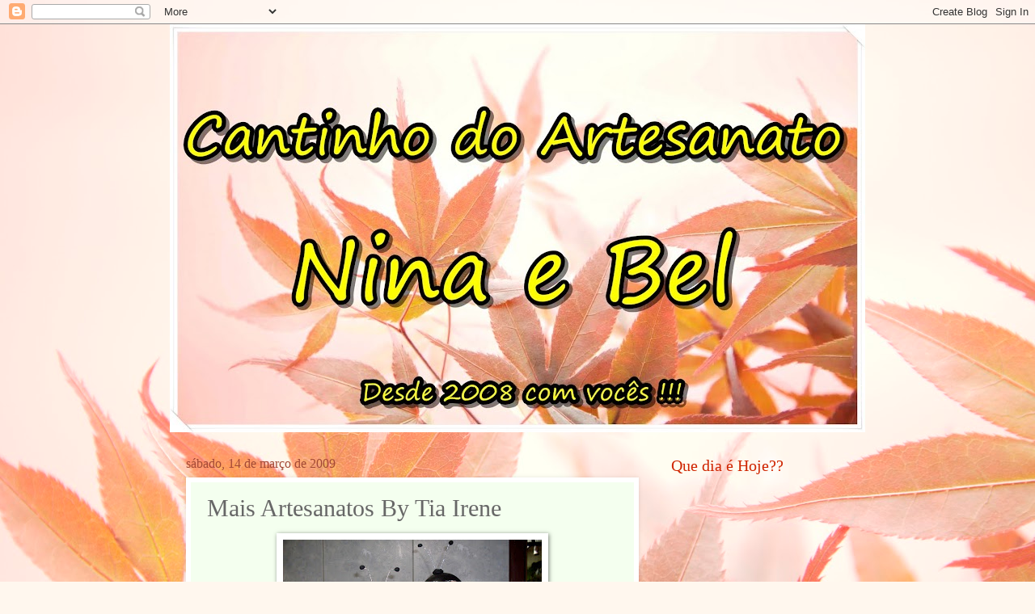

--- FILE ---
content_type: text/html; charset=UTF-8
request_url: https://cantinhodaninaebel.blogspot.com/2009/03/mais-artesanatos-by-tia-irene.html
body_size: 33121
content:
<!DOCTYPE html>
<html class='v2' dir='ltr' lang='pt-BR'>
<head>
<link href='https://www.blogger.com/static/v1/widgets/335934321-css_bundle_v2.css' rel='stylesheet' type='text/css'/>
<meta content='width=1100' name='viewport'/>
<meta content='text/html; charset=UTF-8' http-equiv='Content-Type'/>
<meta content='blogger' name='generator'/>
<link href='https://cantinhodaninaebel.blogspot.com/favicon.ico' rel='icon' type='image/x-icon'/>
<link href='http://cantinhodaninaebel.blogspot.com/2009/03/mais-artesanatos-by-tia-irene.html' rel='canonical'/>
<link rel="alternate" type="application/atom+xml" title="Cantinho do Artesanato Nina e Bel - Atom" href="https://cantinhodaninaebel.blogspot.com/feeds/posts/default" />
<link rel="alternate" type="application/rss+xml" title="Cantinho do Artesanato Nina e Bel - RSS" href="https://cantinhodaninaebel.blogspot.com/feeds/posts/default?alt=rss" />
<link rel="service.post" type="application/atom+xml" title="Cantinho do Artesanato Nina e Bel - Atom" href="https://www.blogger.com/feeds/8389617814457926444/posts/default" />

<link rel="alternate" type="application/atom+xml" title="Cantinho do Artesanato Nina e Bel - Atom" href="https://cantinhodaninaebel.blogspot.com/feeds/7575090298290702801/comments/default" />
<!--Can't find substitution for tag [blog.ieCssRetrofitLinks]-->
<link href='https://blogger.googleusercontent.com/img/b/R29vZ2xl/AVvXsEjwvFk49YQDBxFEZssxmFa-AkvFMJw-ePKC8znSP4WNGXccL_0QoCXuFHuIFGscvbOLxNBvEIS476FBy_e6FKtwO_fM8-7D9PHYxIwh_gbepPwZkr0UWq8QGwsbJ1Z6_Mfk5wyIXKQJu-A/s320/SDC16330.JPG' rel='image_src'/>
<meta content='http://cantinhodaninaebel.blogspot.com/2009/03/mais-artesanatos-by-tia-irene.html' property='og:url'/>
<meta content='Mais Artesanatos By Tia Irene' property='og:title'/>
<meta content='  Boa Noite Meninas!!!! Tudo bem com vcs??? Estou postando mais trabalho da Tia Irene... desta vez são joaninhas feitas em cabaças... São um...' property='og:description'/>
<meta content='https://blogger.googleusercontent.com/img/b/R29vZ2xl/AVvXsEjwvFk49YQDBxFEZssxmFa-AkvFMJw-ePKC8znSP4WNGXccL_0QoCXuFHuIFGscvbOLxNBvEIS476FBy_e6FKtwO_fM8-7D9PHYxIwh_gbepPwZkr0UWq8QGwsbJ1Z6_Mfk5wyIXKQJu-A/w1200-h630-p-k-no-nu/SDC16330.JPG' property='og:image'/>
<title>Cantinho do Artesanato Nina e Bel: Mais Artesanatos By Tia Irene</title>
<style id='page-skin-1' type='text/css'><!--
/*
-----------------------------------------------
Blogger Template Style
Name:     Watermark
Designer: Blogger
URL:      www.blogger.com
----------------------------------------------- */
/* Use this with templates/1ktemplate-*.html */
/* Content
----------------------------------------------- */
body {
font: normal normal 15px Georgia, Utopia, 'Palatino Linotype', Palatino, serif;
color: #676767;
background: #FFF7ee url(//themes.googleusercontent.com/image?id=1PrEPBtl6sU3dKGUyTHiI1OAarLYXfQFTUy2jaKV7lpwO-3ArPdkdkKTwH9cR4jYDFJTj) no-repeat fixed top center /* Credit: TayaCho (http://www.istockphoto.com/googleimages.php?id=9366899&platform=blogger) */;
}
html body .content-outer {
min-width: 0;
max-width: 100%;
width: 100%;
}
.content-outer {
font-size: 92%;
}
a:link {
text-decoration:none;
color: #fd6d00;
}
a:visited {
text-decoration:none;
color: #e95900;
}
a:hover {
text-decoration:underline;
color: #e95900;
}
.body-fauxcolumns .cap-top {
margin-top: 30px;
background: transparent none no-repeat scroll center center;
height: 400px;
}
.content-inner {
padding: 0;
}
/* Header
----------------------------------------------- */
.header-inner .Header .titlewrapper,
.header-inner .Header .descriptionwrapper {
padding-left: 20px;
padding-right: 20px;
}
.Header h1 {
font: normal normal 60px Georgia, Utopia, 'Palatino Linotype', Palatino, serif;
color: #ffffff;
text-shadow: 2px 2px rgba(0, 0, 0, .1);
}
.Header h1 a {
color: #ffffff;
}
.Header .description {
font-size: 140%;
color: #ffffff;
}
/* Tabs
----------------------------------------------- */
.tabs-inner .section {
margin: 0 20px;
}
.tabs-inner .PageList, .tabs-inner .LinkList, .tabs-inner .Labels {
margin-left: -11px;
margin-right: -11px;
background-color: #e0ffa8;
border-top: 3px solid #ffffff;
border-bottom: 3px solid #ffffff;
-moz-box-shadow: 0 0 10px rgba(0, 0, 0, .3);
-webkit-box-shadow: 0 0 10px rgba(0, 0, 0, .3);
-goog-ms-box-shadow: 0 0 10px rgba(0, 0, 0, .3);
box-shadow: 0 0 10px rgba(0, 0, 0, .3);
}
.tabs-inner .PageList .widget-content,
.tabs-inner .LinkList .widget-content,
.tabs-inner .Labels .widget-content {
margin: -3px -11px;
background: transparent url(//www.blogblog.com/1kt/watermark/tabs_background_right_bubblegum.png)  no-repeat scroll right;
}
.tabs-inner .widget ul {
padding: 2px 25px;
max-height: 34px;
background: transparent url(//www.blogblog.com/1kt/watermark/tabs_background_left_bubblegum.png) no-repeat scroll left;
}
.tabs-inner .widget li {
border: none;
}
.tabs-inner .widget li a {
display: inline-block;
padding: .25em 1em;
font: normal normal 20px Georgia, Utopia, 'Palatino Linotype', Palatino, serif;
color: #fd6d00;
border-right: 1px solid transparent;
}
.tabs-inner .widget li:first-child a {
border-left: 1px solid transparent;
}
.tabs-inner .widget li.selected a, .tabs-inner .widget li a:hover {
color: #cf8d00;
}
/* Headings
----------------------------------------------- */
h2 {
font: normal normal 20px Georgia, Utopia, 'Palatino Linotype', Palatino, serif;
color: #cf2500;
margin: 0 0 .5em;
}
h2.date-header {
font: normal normal 16px Georgia, Utopia, 'Palatino Linotype', Palatino, serif;
color: #a34a36;
}
/* Main
----------------------------------------------- */
.main-inner .column-center-inner,
.main-inner .column-left-inner,
.main-inner .column-right-inner {
padding: 0 5px;
}
.main-outer {
margin-top: 0;
background: transparent none no-repeat scroll top left;
}
.main-inner {
padding-top: 30px;
}
.main-cap-top {
position: relative;
}
.main-cap-top .cap-right {
position: absolute;
height: 0;
width: 100%;
bottom: 0;
background: transparent none repeat-x scroll bottom center;
}
.main-cap-top .cap-left {
position: absolute;
height: 245px;
width: 280px;
right: 0;
bottom: 0;
background: transparent none no-repeat scroll bottom left;
}
/* Posts
----------------------------------------------- */
.post-outer {
padding: 15px 20px;
margin: 0 0 25px;
background: #f4ffef none repeat scroll top left;
_background-image: none;
border: solid 6px #ffffff;
-moz-box-shadow: 0 0 5px rgba(0, 0, 0, .1);
-webkit-box-shadow: 0 0 5px rgba(0, 0, 0, .1);
-goog-ms-box-shadow: 0 0 5px rgba(0, 0, 0, .1);
box-shadow: 0 0 5px rgba(0, 0, 0, .1);
}
h3.post-title {
font: normal normal 30px Georgia, Utopia, 'Palatino Linotype', Palatino, serif;
margin: 0;
}
.comments h4 {
font: normal normal 30px Georgia, Utopia, 'Palatino Linotype', Palatino, serif;
margin: 1em 0 0;
}
.post-body {
font-size: 105%;
line-height: 1.5;
position: relative;
}
.post-header {
margin: 0 0 1em;
color: #9fab69;
}
.post-footer {
margin: 10px 0 0;
padding: 10px 0 0;
color: #9fab69;
border-top: dashed 1px #8a8a8a;
}
#blog-pager {
font-size: 140%
}
#comments .comment-author {
padding-top: 1.5em;
border-top: dashed 1px #8a8a8a;
background-position: 0 1.5em;
}
#comments .comment-author:first-child {
padding-top: 0;
border-top: none;
}
.avatar-image-container {
margin: .2em 0 0;
}
/* Comments
----------------------------------------------- */
.comments .comments-content .icon.blog-author {
background-repeat: no-repeat;
background-image: url([data-uri]);
}
.comments .comments-content .loadmore a {
border-top: 1px solid #8a8a8a;
border-bottom: 1px solid #8a8a8a;
}
.comments .continue {
border-top: 2px solid #8a8a8a;
}
/* Widgets
----------------------------------------------- */
.widget ul, .widget #ArchiveList ul.flat {
padding: 0;
list-style: none;
}
.widget ul li, .widget #ArchiveList ul.flat li {
padding: .35em 0;
text-indent: 0;
border-top: dashed 1px #8a8a8a;
}
.widget ul li:first-child, .widget #ArchiveList ul.flat li:first-child {
border-top: none;
}
.widget .post-body ul {
list-style: disc;
}
.widget .post-body ul li {
border: none;
}
.widget .zippy {
color: #8a8a8a;
}
.post-body img, .post-body .tr-caption-container, .Profile img, .Image img,
.BlogList .item-thumbnail img {
padding: 5px;
background: #fff;
-moz-box-shadow: 1px 1px 5px rgba(0, 0, 0, .5);
-webkit-box-shadow: 1px 1px 5px rgba(0, 0, 0, .5);
-goog-ms-box-shadow: 1px 1px 5px rgba(0, 0, 0, .5);
box-shadow: 1px 1px 5px rgba(0, 0, 0, .5);
}
.post-body img, .post-body .tr-caption-container {
padding: 8px;
}
.post-body .tr-caption-container {
color: #333333;
}
.post-body .tr-caption-container img {
padding: 0;
background: transparent;
border: none;
-moz-box-shadow: 0 0 0 rgba(0, 0, 0, .1);
-webkit-box-shadow: 0 0 0 rgba(0, 0, 0, .1);
-goog-ms-box-shadow: 0 0 0 rgba(0, 0, 0, .1);
box-shadow: 0 0 0 rgba(0, 0, 0, .1);
}
/* Footer
----------------------------------------------- */
.footer-outer {
color:#676767;
background: #fff2d8 url(//www.blogblog.com/1kt/watermark/body_background_birds.png) repeat scroll top left;
}
.footer-outer a {
color: #fd6d00;
}
.footer-outer a:visited {
color: #e95900;
}
.footer-outer a:hover {
color: #e95900;
}
.footer-outer .widget h2 {
color: #cf2500;
}
/* Mobile
----------------------------------------------- */
body.mobile  {
background-size: 100% auto;
}
.mobile .body-fauxcolumn-outer {
background: transparent none repeat scroll top left;
}
html .mobile .mobile-date-outer {
border-bottom: none;
background: #f4ffef none repeat scroll top left;
_background-image: none;
margin-bottom: 10px;
}
.mobile .main-inner .date-outer {
padding: 0;
}
.mobile .main-inner .date-header {
margin: 10px;
}
.mobile .main-cap-top {
z-index: -1;
}
.mobile .content-outer {
font-size: 100%;
}
.mobile .post-outer {
padding: 10px;
}
.mobile .main-cap-top .cap-left {
background: transparent none no-repeat scroll bottom left;
}
.mobile .body-fauxcolumns .cap-top {
margin: 0;
}
.mobile-link-button {
background: #f4ffef none repeat scroll top left;
}
.mobile-link-button a:link, .mobile-link-button a:visited {
color: #fd6d00;
}
.mobile-index-date .date-header {
color: #a34a36;
}
.mobile-index-contents {
color: #676767;
}
.mobile .tabs-inner .section {
margin: 0;
}
.mobile .tabs-inner .PageList {
margin-left: 0;
margin-right: 0;
}
.mobile .tabs-inner .PageList .widget-content {
margin: 0;
color: #cf8d00;
background: #f4ffef none repeat scroll top left;
}
.mobile .tabs-inner .PageList .widget-content .pagelist-arrow {
border-left: 1px solid transparent;
}

--></style>
<style id='template-skin-1' type='text/css'><!--
body {
min-width: 860px;
}
.content-outer, .content-fauxcolumn-outer, .region-inner {
min-width: 860px;
max-width: 860px;
_width: 860px;
}
.main-inner .columns {
padding-left: 0px;
padding-right: 260px;
}
.main-inner .fauxcolumn-center-outer {
left: 0px;
right: 260px;
/* IE6 does not respect left and right together */
_width: expression(this.parentNode.offsetWidth -
parseInt("0px") -
parseInt("260px") + 'px');
}
.main-inner .fauxcolumn-left-outer {
width: 0px;
}
.main-inner .fauxcolumn-right-outer {
width: 260px;
}
.main-inner .column-left-outer {
width: 0px;
right: 100%;
margin-left: -0px;
}
.main-inner .column-right-outer {
width: 260px;
margin-right: -260px;
}
#layout {
min-width: 0;
}
#layout .content-outer {
min-width: 0;
width: 800px;
}
#layout .region-inner {
min-width: 0;
width: auto;
}
body#layout div.add_widget {
padding: 8px;
}
body#layout div.add_widget a {
margin-left: 32px;
}
--></style>
<style>
    body {background-image:url(\/\/themes.googleusercontent.com\/image?id=1PrEPBtl6sU3dKGUyTHiI1OAarLYXfQFTUy2jaKV7lpwO-3ArPdkdkKTwH9cR4jYDFJTj);}
    
@media (max-width: 200px) { body {background-image:url(\/\/themes.googleusercontent.com\/image?id=1PrEPBtl6sU3dKGUyTHiI1OAarLYXfQFTUy2jaKV7lpwO-3ArPdkdkKTwH9cR4jYDFJTj&options=w200);}}
@media (max-width: 400px) and (min-width: 201px) { body {background-image:url(\/\/themes.googleusercontent.com\/image?id=1PrEPBtl6sU3dKGUyTHiI1OAarLYXfQFTUy2jaKV7lpwO-3ArPdkdkKTwH9cR4jYDFJTj&options=w400);}}
@media (max-width: 800px) and (min-width: 401px) { body {background-image:url(\/\/themes.googleusercontent.com\/image?id=1PrEPBtl6sU3dKGUyTHiI1OAarLYXfQFTUy2jaKV7lpwO-3ArPdkdkKTwH9cR4jYDFJTj&options=w800);}}
@media (max-width: 1200px) and (min-width: 801px) { body {background-image:url(\/\/themes.googleusercontent.com\/image?id=1PrEPBtl6sU3dKGUyTHiI1OAarLYXfQFTUy2jaKV7lpwO-3ArPdkdkKTwH9cR4jYDFJTj&options=w1200);}}
/* Last tag covers anything over one higher than the previous max-size cap. */
@media (min-width: 1201px) { body {background-image:url(\/\/themes.googleusercontent.com\/image?id=1PrEPBtl6sU3dKGUyTHiI1OAarLYXfQFTUy2jaKV7lpwO-3ArPdkdkKTwH9cR4jYDFJTj&options=w1600);}}
  </style>
<link href='https://www.blogger.com/dyn-css/authorization.css?targetBlogID=8389617814457926444&amp;zx=adfaf2bc-70a0-4250-a702-0e3f14d85790' media='none' onload='if(media!=&#39;all&#39;)media=&#39;all&#39;' rel='stylesheet'/><noscript><link href='https://www.blogger.com/dyn-css/authorization.css?targetBlogID=8389617814457926444&amp;zx=adfaf2bc-70a0-4250-a702-0e3f14d85790' rel='stylesheet'/></noscript>
<meta name='google-adsense-platform-account' content='ca-host-pub-1556223355139109'/>
<meta name='google-adsense-platform-domain' content='blogspot.com'/>

</head>
<body class='loading variant-bubblegum'>
<div class='navbar section' id='navbar' name='Navbar'><div class='widget Navbar' data-version='1' id='Navbar1'><script type="text/javascript">
    function setAttributeOnload(object, attribute, val) {
      if(window.addEventListener) {
        window.addEventListener('load',
          function(){ object[attribute] = val; }, false);
      } else {
        window.attachEvent('onload', function(){ object[attribute] = val; });
      }
    }
  </script>
<div id="navbar-iframe-container"></div>
<script type="text/javascript" src="https://apis.google.com/js/platform.js"></script>
<script type="text/javascript">
      gapi.load("gapi.iframes:gapi.iframes.style.bubble", function() {
        if (gapi.iframes && gapi.iframes.getContext) {
          gapi.iframes.getContext().openChild({
              url: 'https://www.blogger.com/navbar/8389617814457926444?po\x3d7575090298290702801\x26origin\x3dhttps://cantinhodaninaebel.blogspot.com',
              where: document.getElementById("navbar-iframe-container"),
              id: "navbar-iframe"
          });
        }
      });
    </script><script type="text/javascript">
(function() {
var script = document.createElement('script');
script.type = 'text/javascript';
script.src = '//pagead2.googlesyndication.com/pagead/js/google_top_exp.js';
var head = document.getElementsByTagName('head')[0];
if (head) {
head.appendChild(script);
}})();
</script>
</div></div>
<div class='body-fauxcolumns'>
<div class='fauxcolumn-outer body-fauxcolumn-outer'>
<div class='cap-top'>
<div class='cap-left'></div>
<div class='cap-right'></div>
</div>
<div class='fauxborder-left'>
<div class='fauxborder-right'></div>
<div class='fauxcolumn-inner'>
</div>
</div>
<div class='cap-bottom'>
<div class='cap-left'></div>
<div class='cap-right'></div>
</div>
</div>
</div>
<div class='content'>
<div class='content-fauxcolumns'>
<div class='fauxcolumn-outer content-fauxcolumn-outer'>
<div class='cap-top'>
<div class='cap-left'></div>
<div class='cap-right'></div>
</div>
<div class='fauxborder-left'>
<div class='fauxborder-right'></div>
<div class='fauxcolumn-inner'>
</div>
</div>
<div class='cap-bottom'>
<div class='cap-left'></div>
<div class='cap-right'></div>
</div>
</div>
</div>
<div class='content-outer'>
<div class='content-cap-top cap-top'>
<div class='cap-left'></div>
<div class='cap-right'></div>
</div>
<div class='fauxborder-left content-fauxborder-left'>
<div class='fauxborder-right content-fauxborder-right'></div>
<div class='content-inner'>
<header>
<div class='header-outer'>
<div class='header-cap-top cap-top'>
<div class='cap-left'></div>
<div class='cap-right'></div>
</div>
<div class='fauxborder-left header-fauxborder-left'>
<div class='fauxborder-right header-fauxborder-right'></div>
<div class='region-inner header-inner'>
<div class='header section' id='header' name='Cabeçalho'><div class='widget Header' data-version='1' id='Header1'>
<div id='header-inner'>
<a href='https://cantinhodaninaebel.blogspot.com/' style='display: block'>
<img alt='Cantinho do Artesanato Nina e Bel' height='505px; ' id='Header1_headerimg' src='https://blogger.googleusercontent.com/img/b/R29vZ2xl/AVvXsEhyn1FVPYScxFklNOzWh-oevjvNDSt9Mk5EOnmUduv5qdxh21WXh2TSz5SeQIfgTo0O7J5DMja6VsAabjOMpK-mqDlNqZLuc9TXCf7ZN2wKv8YwCOg5gEVjLwNqAczb-OyOXKsAG7pF8Es/s860-r/559855.jpg' style='display: block' width='860px; '/>
</a>
</div>
</div></div>
</div>
</div>
<div class='header-cap-bottom cap-bottom'>
<div class='cap-left'></div>
<div class='cap-right'></div>
</div>
</div>
</header>
<div class='tabs-outer'>
<div class='tabs-cap-top cap-top'>
<div class='cap-left'></div>
<div class='cap-right'></div>
</div>
<div class='fauxborder-left tabs-fauxborder-left'>
<div class='fauxborder-right tabs-fauxborder-right'></div>
<div class='region-inner tabs-inner'>
<div class='tabs no-items section' id='crosscol' name='Entre colunas'></div>
<div class='tabs no-items section' id='crosscol-overflow' name='Cross-Column 2'></div>
</div>
</div>
<div class='tabs-cap-bottom cap-bottom'>
<div class='cap-left'></div>
<div class='cap-right'></div>
</div>
</div>
<div class='main-outer'>
<div class='main-cap-top cap-top'>
<div class='cap-left'></div>
<div class='cap-right'></div>
</div>
<div class='fauxborder-left main-fauxborder-left'>
<div class='fauxborder-right main-fauxborder-right'></div>
<div class='region-inner main-inner'>
<div class='columns fauxcolumns'>
<div class='fauxcolumn-outer fauxcolumn-center-outer'>
<div class='cap-top'>
<div class='cap-left'></div>
<div class='cap-right'></div>
</div>
<div class='fauxborder-left'>
<div class='fauxborder-right'></div>
<div class='fauxcolumn-inner'>
</div>
</div>
<div class='cap-bottom'>
<div class='cap-left'></div>
<div class='cap-right'></div>
</div>
</div>
<div class='fauxcolumn-outer fauxcolumn-left-outer'>
<div class='cap-top'>
<div class='cap-left'></div>
<div class='cap-right'></div>
</div>
<div class='fauxborder-left'>
<div class='fauxborder-right'></div>
<div class='fauxcolumn-inner'>
</div>
</div>
<div class='cap-bottom'>
<div class='cap-left'></div>
<div class='cap-right'></div>
</div>
</div>
<div class='fauxcolumn-outer fauxcolumn-right-outer'>
<div class='cap-top'>
<div class='cap-left'></div>
<div class='cap-right'></div>
</div>
<div class='fauxborder-left'>
<div class='fauxborder-right'></div>
<div class='fauxcolumn-inner'>
</div>
</div>
<div class='cap-bottom'>
<div class='cap-left'></div>
<div class='cap-right'></div>
</div>
</div>
<!-- corrects IE6 width calculation -->
<div class='columns-inner'>
<div class='column-center-outer'>
<div class='column-center-inner'>
<div class='main section' id='main' name='Principal'><div class='widget Blog' data-version='1' id='Blog1'>
<div class='blog-posts hfeed'>

          <div class="date-outer">
        
<h2 class='date-header'><span>sábado, 14 de março de 2009</span></h2>

          <div class="date-posts">
        
<div class='post-outer'>
<div class='post hentry uncustomized-post-template' itemprop='blogPost' itemscope='itemscope' itemtype='http://schema.org/BlogPosting'>
<meta content='https://blogger.googleusercontent.com/img/b/R29vZ2xl/AVvXsEjwvFk49YQDBxFEZssxmFa-AkvFMJw-ePKC8znSP4WNGXccL_0QoCXuFHuIFGscvbOLxNBvEIS476FBy_e6FKtwO_fM8-7D9PHYxIwh_gbepPwZkr0UWq8QGwsbJ1Z6_Mfk5wyIXKQJu-A/s320/SDC16330.JPG' itemprop='image_url'/>
<meta content='8389617814457926444' itemprop='blogId'/>
<meta content='7575090298290702801' itemprop='postId'/>
<a name='7575090298290702801'></a>
<h3 class='post-title entry-title' itemprop='name'>
Mais Artesanatos By Tia Irene
</h3>
<div class='post-header'>
<div class='post-header-line-1'></div>
</div>
<div class='post-body entry-content' id='post-body-7575090298290702801' itemprop='description articleBody'>
<div align="center"><a href="https://blogger.googleusercontent.com/img/b/R29vZ2xl/AVvXsEjwvFk49YQDBxFEZssxmFa-AkvFMJw-ePKC8znSP4WNGXccL_0QoCXuFHuIFGscvbOLxNBvEIS476FBy_e6FKtwO_fM8-7D9PHYxIwh_gbepPwZkr0UWq8QGwsbJ1Z6_Mfk5wyIXKQJu-A/s1600-h/SDC16330.JPG"><img alt="" border="0" id="BLOGGER_PHOTO_ID_5312882687277414802" src="https://blogger.googleusercontent.com/img/b/R29vZ2xl/AVvXsEjwvFk49YQDBxFEZssxmFa-AkvFMJw-ePKC8znSP4WNGXccL_0QoCXuFHuIFGscvbOLxNBvEIS476FBy_e6FKtwO_fM8-7D9PHYxIwh_gbepPwZkr0UWq8QGwsbJ1Z6_Mfk5wyIXKQJu-A/s320/SDC16330.JPG" style="DISPLAY: block; MARGIN: 0px auto 10px; WIDTH: 320px; CURSOR: hand; HEIGHT: 240px; TEXT-ALIGN: center" /></a>  <span style="color:#ff6666;">Boa Noite Meninas!!!!<br />Tudo bem com vcs??? </span></div><div align="center"><span style="color:#ff6666;">Estou postando mais trabalho da Tia Irene... desta vez são joaninhas feitas em cabaças...</span></div><div align="center"><span style="color:#ff6666;">São uma graça não são?!?!</span></div><div align="center"><br /><span style="color:#3366ff;">Se alguém gostar dos trabalhos, e quiser adquirir algum, entre em contato conosco através de um comentário no blog, e informaremos como fazer para adquirir.</span></div><div align="center"><span style="color:#3366ff;"></span><br /><span style="color:#009900;">Espero que gostem.</span></div><div align="center"><br /><span style="color:#009900;">Bjinhusss<br /></span></div><div align="center"><a href="https://blogger.googleusercontent.com/img/b/R29vZ2xl/AVvXsEiEEOGf6UNDoY92K_fgKslXBkEhrN_rCW0PDE8lr7rv4OEA1sWxrW2iwgN87gzhgMSPWq6eKzTsqoqhs80G8wY7Xvt1v_3HEFZLMrUsg1E-QBFWhaqkFO4CQkCWGzyypyT9qi2dxps0dQc/s1600-h/SDC16334.JPG"><img alt="" border="0" id="BLOGGER_PHOTO_ID_5312882592200977266" src="https://blogger.googleusercontent.com/img/b/R29vZ2xl/AVvXsEiEEOGf6UNDoY92K_fgKslXBkEhrN_rCW0PDE8lr7rv4OEA1sWxrW2iwgN87gzhgMSPWq6eKzTsqoqhs80G8wY7Xvt1v_3HEFZLMrUsg1E-QBFWhaqkFO4CQkCWGzyypyT9qi2dxps0dQc/s320/SDC16334.JPG" style="DISPLAY: block; MARGIN: 0px auto 10px; WIDTH: 240px; CURSOR: hand; HEIGHT: 320px; TEXT-ALIGN: center" /></a><br /><br /><a href="https://blogger.googleusercontent.com/img/b/R29vZ2xl/AVvXsEiwR6GuBa34F3CyvEBHj1UEpK4mPKe93WO6T6-2IGH8XHZI7BMpi0GjBC0m9CNA3mo9ZpHHkgG3DG9C_I7ZEAQ4shelg199hkwCu2P_RwM7jHvd-qM9m4jmsx76Lw9W-Xh7XOGov1MehI0/s1600-h/SDC16336.JPG"><img alt="" border="0" id="BLOGGER_PHOTO_ID_5312882450230084978" src="https://blogger.googleusercontent.com/img/b/R29vZ2xl/AVvXsEiwR6GuBa34F3CyvEBHj1UEpK4mPKe93WO6T6-2IGH8XHZI7BMpi0GjBC0m9CNA3mo9ZpHHkgG3DG9C_I7ZEAQ4shelg199hkwCu2P_RwM7jHvd-qM9m4jmsx76Lw9W-Xh7XOGov1MehI0/s320/SDC16336.JPG" style="DISPLAY: block; MARGIN: 0px auto 10px; WIDTH: 240px; CURSOR: hand; HEIGHT: 320px; TEXT-ALIGN: center" /></a><br /></div>
<div style='clear: both;'></div>
</div>
<div class='post-footer'>
<div class='post-footer-line post-footer-line-1'>
<span class='post-author vcard'>
Postado por
<span class='fn' itemprop='author' itemscope='itemscope' itemtype='http://schema.org/Person'>
<meta content='https://www.blogger.com/profile/08351579055636042783' itemprop='url'/>
<a class='g-profile' href='https://www.blogger.com/profile/08351579055636042783' rel='author' title='author profile'>
<span itemprop='name'>Onilda e Maria Isabel</span>
</a>
</span>
</span>
<span class='post-timestamp'>
às
<meta content='http://cantinhodaninaebel.blogspot.com/2009/03/mais-artesanatos-by-tia-irene.html' itemprop='url'/>
<a class='timestamp-link' href='https://cantinhodaninaebel.blogspot.com/2009/03/mais-artesanatos-by-tia-irene.html' rel='bookmark' title='permanent link'><abbr class='published' itemprop='datePublished' title='2009-03-14T00:36:00-03:00'>12:36:00 AM</abbr></a>
</span>
<span class='post-comment-link'>
</span>
<span class='post-icons'>
<span class='item-control blog-admin pid-69365816'>
<a href='https://www.blogger.com/post-edit.g?blogID=8389617814457926444&postID=7575090298290702801&from=pencil' title='Editar post'>
<img alt='' class='icon-action' height='18' src='https://resources.blogblog.com/img/icon18_edit_allbkg.gif' width='18'/>
</a>
</span>
</span>
<div class='post-share-buttons goog-inline-block'>
</div>
</div>
<div class='post-footer-line post-footer-line-2'>
<span class='post-labels'>
</span>
</div>
<div class='post-footer-line post-footer-line-3'>
<span class='post-location'>
</span>
</div>
</div>
</div>
<div class='comments' id='comments'>
<a name='comments'></a>
<h4>Nenhum comentário:</h4>
<div id='Blog1_comments-block-wrapper'>
<dl class='avatar-comment-indent' id='comments-block'>
</dl>
</div>
<p class='comment-footer'>
<a href='https://www.blogger.com/comment/fullpage/post/8389617814457926444/7575090298290702801' onclick='javascript:window.open(this.href, "bloggerPopup", "toolbar=0,location=0,statusbar=1,menubar=0,scrollbars=yes,width=640,height=500"); return false;'>Postar um comentário</a>
</p>
</div>
</div>

        </div></div>
      
</div>
<div class='blog-pager' id='blog-pager'>
<span id='blog-pager-newer-link'>
<a class='blog-pager-newer-link' href='https://cantinhodaninaebel.blogspot.com/2009/03/blog-post.html' id='Blog1_blog-pager-newer-link' title='Postagem mais recente'>Postagem mais recente</a>
</span>
<span id='blog-pager-older-link'>
<a class='blog-pager-older-link' href='https://cantinhodaninaebel.blogspot.com/2009/03/artesanatos-da-tia-irene.html' id='Blog1_blog-pager-older-link' title='Postagem mais antiga'>Postagem mais antiga</a>
</span>
<a class='home-link' href='https://cantinhodaninaebel.blogspot.com/'>Página inicial</a>
</div>
<div class='clear'></div>
<div class='post-feeds'>
<div class='feed-links'>
Assinar:
<a class='feed-link' href='https://cantinhodaninaebel.blogspot.com/feeds/7575090298290702801/comments/default' target='_blank' type='application/atom+xml'>Postar comentários (Atom)</a>
</div>
</div>
</div></div>
</div>
</div>
<div class='column-left-outer'>
<div class='column-left-inner'>
<aside>
</aside>
</div>
</div>
<div class='column-right-outer'>
<div class='column-right-inner'>
<aside>
<div class='sidebar section' id='sidebar-right-1'><div class='widget HTML' data-version='1' id='HTML5'>
<h2 class='title'>Que dia é Hoje??</h2>
<div class='widget-content'>
<iframe width="106" height="132" scrolling="no" frameborder="0" src="http://www.tonygifsjavas.com.br/utilitarios_blogs/calendario_02_arquivos/pag_cal_01.htm"></iframe>
</div>
<div class='clear'></div>
</div><div class='widget Profile' data-version='1' id='Profile1'>
<h2>Perfil</h2>
<div class='widget-content'>
<a href='https://www.blogger.com/profile/08351579055636042783'><img alt='Minha foto' class='profile-img' height='60' src='//blogger.googleusercontent.com/img/b/R29vZ2xl/AVvXsEgr5hkKD7XOFaH25YFJMRMr-sp9hEXWefX6fTuV8mx3Ipk7lr-h1X0j5EbVk3JkrnYSdDRRgZ8roBK3xB0kYgf79WTFgGMGy60JmKHufQwrcOG6lP0X-W-yZ_8QI7yCuAo/s220/SDC13850.JPG' width='80'/></a>
<dl class='profile-datablock'>
<dt class='profile-data'>
<a class='profile-name-link g-profile' href='https://www.blogger.com/profile/08351579055636042783' rel='author' style='background-image: url(//www.blogger.com/img/logo-16.png);'>
Onilda e Maria Isabel
</a>
</dt>
<dd class='profile-textblock'>***Onilda***
Moro em União da Vitória - PR,sou casada, e tenho dois filhos, e adoro fazer artesanatos, crochês, ponto cruz.
*** Maria Isabel***
Moro em União da Vitória - PR ,sou formada em Turismo, sou noiva, e como minha mãe adoro artesanatos, faço bordados, crochê, pintura em tecido.</dd>
</dl>
<a class='profile-link' href='https://www.blogger.com/profile/08351579055636042783' rel='author'>Ver meu perfil completo</a>
<div class='clear'></div>
</div>
</div><div class='widget HTML' data-version='1' id='HTML2'>
<h2 class='title'>Você é o visitante nº ???</h2>
<div class='widget-content'>
<p style="align: center"><a href="http://www.amazingcounter.com"><img border="0" alt="Web Counter" src="https://lh3.googleusercontent.com/blogger_img_proxy/AEn0k_urgunwo1AWOJ7rbiku-1NHmuoFp46GHgVjPw3wKv3i4bikN1I8yJaAQCnhyqJ8WkaUMSmQjK0fIz6DUIK3gD9KrVOHt5q4UWEQJ9ACoikzcDrJswEN0jnVNMzfdg-c4jM=s0-d"></a><br/><a href="http://www.4computercoupons.com/alienware-coupons.html"></a></p>
</div>
<div class='clear'></div>
</div><div class='widget HTML' data-version='1' id='HTML3'>
<div class='widget-content'>
<!-- Inicio Codigo Visitas online gratis opromo.com  -->
<script language="Javascript" src="//www.opromo.com/servicos/usuariosonline/useronline.php?site=sitehttpcantinhodaninaebelblogspotcom&amp;corfont1=4A49FF&amp;texto=1&amp;formato=negrito&amp;tipo=arial&amp;tamanho=5&amp;simbo=1" type="text/javascript"></script>
<!-- Fim Codigo Visitas online gratis opromo.com  -->
</div>
<div class='clear'></div>
</div><div class='widget Text' data-version='1' id='Text2'>
<div class='widget-content'>
<span =""  style="color:red;"><em>Niver do Blog:</em></span><br /><br />22/09<div><br /><span =""  style="color:red;"><em>Niver da Maria Isabel:</em></span><br /><br />12/09<br /><br /><span =""  style="color:red;"><em>Niver da Onilda:</em></span><br /><br />18/11<br /><br />*******************<br /><span =""  style="color:red;">e-mail do nosso blog: </span><br /><br /><a href="mailto:cantinhodaninaebel@hotmail.com"><span =""  style="color:red;">cantinhodaninaebel@hotmail.com</span></a><br />******************</div>
</div>
<div class='clear'></div>
</div><div class='widget HTML' data-version='1' id='HTML8'>
<h2 class='title'>Não esqueça de deixar seu recadinho para nós... ele é muito importante..=]</h2>
<div class='widget-content'>
<!-- início do código para o mural CódigoFonte.net -->
<iframe id="cfMuralRecados" width="220" frameborder="0" src="http://mural.codigofonte.net/131284" height="350" name="cfMuralRecados"></iframe>
<!-- final do código para o mural CódigoFonte.net -->
</div>
<div class='clear'></div>
</div><div class='widget Followers' data-version='1' id='Followers1'>
<h2 class='title'>Amigos (as) que nos acompanham</h2>
<div class='widget-content'>
<div id='Followers1-wrapper'>
<div style='margin-right:2px;'>
<div><script type="text/javascript" src="https://apis.google.com/js/platform.js"></script>
<div id="followers-iframe-container"></div>
<script type="text/javascript">
    window.followersIframe = null;
    function followersIframeOpen(url) {
      gapi.load("gapi.iframes", function() {
        if (gapi.iframes && gapi.iframes.getContext) {
          window.followersIframe = gapi.iframes.getContext().openChild({
            url: url,
            where: document.getElementById("followers-iframe-container"),
            messageHandlersFilter: gapi.iframes.CROSS_ORIGIN_IFRAMES_FILTER,
            messageHandlers: {
              '_ready': function(obj) {
                window.followersIframe.getIframeEl().height = obj.height;
              },
              'reset': function() {
                window.followersIframe.close();
                followersIframeOpen("https://www.blogger.com/followers/frame/8389617814457926444?colors\x3dCgt0cmFuc3BhcmVudBILdHJhbnNwYXJlbnQaByM2NzY3NjciByNmZDZkMDAqC3RyYW5zcGFyZW50MgcjY2YyNTAwOgcjNjc2NzY3QgcjZmQ2ZDAwSgcjOGE4YThhUgcjZmQ2ZDAwWgt0cmFuc3BhcmVudA%3D%3D\x26pageSize\x3d21\x26hl\x3dpt-BR\x26origin\x3dhttps://cantinhodaninaebel.blogspot.com");
              },
              'open': function(url) {
                window.followersIframe.close();
                followersIframeOpen(url);
              }
            }
          });
        }
      });
    }
    followersIframeOpen("https://www.blogger.com/followers/frame/8389617814457926444?colors\x3dCgt0cmFuc3BhcmVudBILdHJhbnNwYXJlbnQaByM2NzY3NjciByNmZDZkMDAqC3RyYW5zcGFyZW50MgcjY2YyNTAwOgcjNjc2NzY3QgcjZmQ2ZDAwSgcjOGE4YThhUgcjZmQ2ZDAwWgt0cmFuc3BhcmVudA%3D%3D\x26pageSize\x3d21\x26hl\x3dpt-BR\x26origin\x3dhttps://cantinhodaninaebel.blogspot.com");
  </script></div>
</div>
</div>
<div class='clear'></div>
</div>
</div><div class='widget BlogList' data-version='1' id='BlogList1'>
<h2 class='title'>Blogs que Visitamos e Recomendamos... =D</h2>
<div class='widget-content'>
<div class='blog-list-container' id='BlogList1_container'>
<ul id='BlogList1_blogs'>
<li style='display: block;'>
<div class='blog-icon'>
<img data-lateloadsrc='https://lh3.googleusercontent.com/blogger_img_proxy/AEn0k_sV3JlE5kLxKSKNeDtYbEVIPtLR_XMnSVEgf9JrPjoEaZk4PZ9yRnrQpHsqnNwvbeuKHqNzRW3sGa5ffxz7l7VuumI09z_nG3ha2MkOcqLjJOiX=s16-w16-h16' height='16' width='16'/>
</div>
<div class='blog-content'>
<div class='blog-title'>
<a href='https://amagiadocroche.blogspot.com/' target='_blank'>
A MAGIA DO CROCHÊ</a>
</div>
<div class='item-content'>
<div class='item-thumbnail'>
<a href='https://amagiadocroche.blogspot.com/' target='_blank'>
<img alt='' border='0' height='72' src='https://img.youtube.com/vi/VU1mzodciAg/default.jpg' width='72'/>
</a>
</div>
<span class='item-title'>
<a href='https://amagiadocroche.blogspot.com/2024/12/bolsa-boho-em-croche-video-aula-gratis.html' target='_blank'>
Bolsa Boho em Crochê - Vídeo Aula Grátis
</a>
</span>
<div class='item-time'>
Há um ano
</div>
</div>
</div>
<div style='clear: both;'></div>
</li>
<li style='display: block;'>
<div class='blog-icon'>
<img data-lateloadsrc='https://lh3.googleusercontent.com/blogger_img_proxy/AEn0k_uTasH4HwFSBEeO-4MCfp5xFi-JxVkvTQSIXkNppQAKLzSh-Cao3JBZ3WXAKFEp3LXBcgNYevXWPpLQzv0qyujAlVSoEvaPRLLHSdshRJvc=s16-w16-h16' height='16' width='16'/>
</div>
<div class='blog-content'>
<div class='blog-title'>
<a href='http://www.artesanatospizinha.com/' target='_blank'>
Pizinha Artesanatos</a>
</div>
<div class='item-content'>
<div class='item-thumbnail'>
<a href='http://www.artesanatospizinha.com/' target='_blank'>
<img alt='' border='0' height='72' src='https://blogger.googleusercontent.com/img/b/R29vZ2xl/AVvXsEiixu8DN4oAgeAQ1rJcUYV7T5rubDM9y9g63Dal4NxhTE36eS1pi8KGM9XhgScyohGYhRf9n5eOQn7zZcn7hUWp8bG8doK29agfSDHGGDUD6UBkuto4wZNT-4lJPsElQlZoWbnULbZNhCNnCmmwcon1CBt4yyTY_eUs5S5x0eNcBLMGG89tC3tIhT3HfWX-/s72-c/IMG_20240331_114107328_MP.jpg' width='72'/>
</a>
</div>
<span class='item-title'>
<a href='http://www.artesanatospizinha.com/2024/04/chaveiro-porta-moedas-dia-das-maes.html' target='_blank'>
Chaveiro Porta Moedas Dia das Mães
</a>
</span>
<div class='item-time'>
Há um ano
</div>
</div>
</div>
<div style='clear: both;'></div>
</li>
<li style='display: block;'>
<div class='blog-icon'>
<img data-lateloadsrc='https://lh3.googleusercontent.com/blogger_img_proxy/AEn0k_vR9leFVS50RIfxgO5NinlxhziaY5TD1LQH6wCAl9ATMRi1Q-W92_W9YBpIriyIL3bgQXpeYgYM1wnqPkLcTAIHxlKceaEbzT97YztjPLbD5c4d7Ms62Q=s16-w16-h16' height='16' width='16'/>
</div>
<div class='blog-content'>
<div class='blog-title'>
<a href='http://comentandocomentado.blogspot.com/' target='_blank'>
COMENTANDO O COMENTADO</a>
</div>
<div class='item-content'>
<div class='item-thumbnail'>
<a href='http://comentandocomentado.blogspot.com/' target='_blank'>
<img alt='' border='0' height='72' src='https://3.bp.blogspot.com/-k_cnFL_Wfm4/VKsXHf8_N3I/AAAAAAAAbkA/5qURoOqSHOI/s72-c/526349.jpg' width='72'/>
</a>
</div>
<span class='item-title'>
<a href='http://comentandocomentado.blogspot.com/2021/08/boa-tarde_11.html' target='_blank'>
Boa tarde...
</a>
</span>
<div class='item-time'>
Há 4 anos
</div>
</div>
</div>
<div style='clear: both;'></div>
</li>
<li style='display: block;'>
<div class='blog-icon'>
<img data-lateloadsrc='https://lh3.googleusercontent.com/blogger_img_proxy/AEn0k_swqCMMey1uLVNSxTh7alcmtagrfy-y9m-RMoV2Y49h1kLlwVM69QiHp_EDJrDiITDbp3Tl2wNjIEfeRlSfNlzgw4h0EmY2DFaQyRet9sC29w=s16-w16-h16' height='16' width='16'/>
</div>
<div class='blog-content'>
<div class='blog-title'>
<a href='http://cor-e-vontade.blogspot.com/' target='_blank'>
Cor e Vontade</a>
</div>
<div class='item-content'>
<span class='item-title'>
<a href='https://cor-e-vontade.blogspot.com/2020/12/blog-post.html' target='_blank'>
</a>
</span>
<div class='item-time'>
Há 5 anos
</div>
</div>
</div>
<div style='clear: both;'></div>
</li>
<li style='display: block;'>
<div class='blog-icon'>
<img data-lateloadsrc='https://lh3.googleusercontent.com/blogger_img_proxy/AEn0k_uiCVAof-iu6WhgkYUZ9ZE0Tm_wR3hKb2xBTdfqparo23XJt6wXMwbZ-JYa5yZ_yU9waGTsDJrYtsDZ0UQt1UEn1Lq9tjQYDnjWz0I=s16-w16-h16' height='16' width='16'/>
</div>
<div class='blog-content'>
<div class='blog-title'>
<a href='https://www.modelagemmib.com/' target='_blank'>
MIB - Modelagem Industrial Brasileira</a>
</div>
<div class='item-content'>
<div class='item-thumbnail'>
<a href='https://www.modelagemmib.com/' target='_blank'>
<img alt='' border='0' height='72' src='https://1.bp.blogspot.com/-AaOvTR6DjMU/X24_oOe6-BI/AAAAAAAAAck/48TnXKoNES0NHI2hImhkiYW50Tuqt9EbwCLcBGAsYHQ/s72-w640-h309-c/Z%25C3%25ADper.jpeg' width='72'/>
</a>
</div>
<span class='item-title'>
<a href='https://www.modelagemmib.com/2020/09/ziper-uma-analise-que-qualifica-as.html' target='_blank'>
ZIPER- Uma análise que qualifica as peças do vestuário
</a>
</span>
<div class='item-time'>
Há 5 anos
</div>
</div>
</div>
<div style='clear: both;'></div>
</li>
<li style='display: block;'>
<div class='blog-icon'>
<img data-lateloadsrc='https://lh3.googleusercontent.com/blogger_img_proxy/AEn0k_saSOsNB6Ifhndid_J64Pi_U3erSAVOAeYRcRXVTMZv3P1-VgBVnNRjcEERZK-1QgJ18Fda3lDQbrRsG1GNPn0gStrtncRhbP9kN6EhjaYZug=s16-w16-h16' height='16' width='16'/>
</div>
<div class='blog-content'>
<div class='blog-title'>
<a href='https://cacabordados.blogspot.com/' target='_blank'>
Cacá Bordados</a>
</div>
<div class='item-content'>
<div class='item-thumbnail'>
<a href='https://cacabordados.blogspot.com/' target='_blank'>
<img alt='' border='0' height='72' src='https://1.bp.blogspot.com/-ytS_t1RhKhA/XZrKJSEBqzI/AAAAAAAAAYs/_bJ9Rp99T9MFTYP8NxZS7dD9MQmNNYzFQCLcBGAsYHQ/s72-c/MarketPulsa.org-Web-Resmi-Server-Market-Pulsa-Murah-CV-Market-Cipta-Payment.jpg' width='72'/>
</a>
</div>
<span class='item-title'>
<a href='https://cacabordados.blogspot.com/2020/05/cara-memperpanjang-masa-aktif-paket.html' target='_blank'>
Cara Memperpanjang Masa Aktif Paket Internet Simpati Loop
</a>
</span>
<div class='item-time'>
Há 5 anos
</div>
</div>
</div>
<div style='clear: both;'></div>
</li>
<li style='display: block;'>
<div class='blog-icon'>
<img data-lateloadsrc='https://lh3.googleusercontent.com/blogger_img_proxy/AEn0k_vkCmoU7zwDpIkBcwqEbTIbeRbVsGbKuzTwZuNXsY_9k5mhqIMgBsoHIpOA9wBmbmpLd9fn8mS6xTMeSbwOTBDAVd1Wk0e3GC77VjQmVbmP=s16-w16-h16' height='16' width='16'/>
</div>
<div class='blog-content'>
<div class='blog-title'>
<a href='http://pinturasdalu.blogspot.com/' target='_blank'>
Pinturas da LU</a>
</div>
<div class='item-content'>
<div class='item-thumbnail'>
<a href='http://pinturasdalu.blogspot.com/' target='_blank'>
<img alt='' border='0' height='72' src='https://blogger.googleusercontent.com/img/b/R29vZ2xl/AVvXsEgU_H8k_TxBupn-NnsH2lZYOrqOZiuVSUoull4RPOQVcE6o65urIZs-rt5h8NxjhCRf7qZ2gTbcSOvCETs-JMD8OueOJjQqLw4SkLb1Zs2E8-Tl9PvbUiZn6vBRuURDNpV4rb6yvPBJAAQ/s72-c/84670714_2896243270440849_1273997044997947392_o.jpg' width='72'/>
</a>
</div>
<span class='item-title'>
<a href='http://pinturasdalu.blogspot.com/2020/02/ola-amigas-e-amigos-trazendo-mais.html' target='_blank'>
SAUDADES BATEU DO MEU QUERIDO BLOG
</a>
</span>
<div class='item-time'>
Há 5 anos
</div>
</div>
</div>
<div style='clear: both;'></div>
</li>
<li style='display: block;'>
<div class='blog-icon'>
<img data-lateloadsrc='https://lh3.googleusercontent.com/blogger_img_proxy/AEn0k_t_pNYR445i0PCIAichLbkCObjjeiJ_WNcmo2SHEJkXuXRsEZMwyul-ygQVf_Yqyz90gE3uZ53A58pM9P1IHWJOkVHD_noHSn6LtYEouFghOmWu=s16-w16-h16' height='16' width='16'/>
</div>
<div class='blog-content'>
<div class='blog-title'>
<a href='https://pinkrosecrochet.blogspot.com/' target='_blank'>
PINK ROSE CROCHET</a>
</div>
<div class='item-content'>
<div class='item-thumbnail'>
<a href='https://pinkrosecrochet.blogspot.com/' target='_blank'>
<img alt='' border='0' height='72' src='https://blogger.googleusercontent.com/img/b/R29vZ2xl/AVvXsEicMPDjjd5RLAuo9XYDSRgLI4JkYHF-sJqLcs3KbVqKhV2j3AA-fe075CWg2X0rvqw7BoMGN3s3vhSbz2eFf-C-H6KgJ7uI2sq592gCxidDTR6AJ50JTlb-F_12n8ZSAjjhGa9k/s72-c/primroses+crochet+doily+centrinho.jpg' width='72'/>
</a>
</div>
<span class='item-title'>
<a href='https://pinkrosecrochet.blogspot.com/2020/02/prim-roses-doily.html' target='_blank'>
Prim-Roses Doily
</a>
</span>
<div class='item-time'>
Há 5 anos
</div>
</div>
</div>
<div style='clear: both;'></div>
</li>
<li style='display: block;'>
<div class='blog-icon'>
<img data-lateloadsrc='https://lh3.googleusercontent.com/blogger_img_proxy/AEn0k_vo6MatR4pGDSUuG9Xi7zjMTa0jmg0DN0vpuSM7xTvKVI4Nowt3c1tnlySJccWTUXP7fv3xYrkFVdIf3-_SXtbJC_S_2HW_J8bmKgEpCAI=s16-w16-h16' height='16' width='16'/>
</div>
<div class='blog-content'>
<div class='blog-title'>
<a href='http://www.viladoartesao.com.br/blog/' target='_blank'>
Vila do Artesão</a>
</div>
<div class='item-content'>
<span class='item-title'>
<a href='http://www.viladoartesao.com.br/blog/como-fazer-uma-esponja-facial-com-babados/' target='_blank'>
Como fazer uma esponja facial com babados
</a>
</span>
<div class='item-time'>
Há 6 anos
</div>
</div>
</div>
<div style='clear: both;'></div>
</li>
<li style='display: block;'>
<div class='blog-icon'>
<img data-lateloadsrc='https://lh3.googleusercontent.com/blogger_img_proxy/AEn0k_tpkIWixEBJZA-BM3V16cRD_yaYo4T7Z_x2w9x-x-6Yp16JyR096mJAjb79AaRt1iBRx8aE4xOmSGB2GFh5BguO-lz6f9t05Yzv4_yEskZPdRJEuhV4LSw7=s16-w16-h16' height='16' width='16'/>
</div>
<div class='blog-content'>
<div class='blog-title'>
<a href='https://dedinhosmagicoscroche.blogspot.com/' target='_blank'>
*DEDINHOS MÁGICOS CROCHÊ*</a>
</div>
<div class='item-content'>
<div class='item-thumbnail'>
<a href='https://dedinhosmagicoscroche.blogspot.com/' target='_blank'>
<img alt='' border='0' height='72' src='https://blogger.googleusercontent.com/img/b/R29vZ2xl/AVvXsEjK-r0vBKc-qAFrE91n7uULpUp4z7_wYC6tEIdUHYgRkmmzNCOFaCvYKdKkSqh5xinp3DCqTb5YAv4fwF5s3KU1srC1GHUCalrAARD8jVc2GEFGTyxJp_fCS-98W7UfmfWd6s2WBc9NYmaW/s72-c/manta.jpg' width='72'/>
</a>
</div>
<span class='item-title'>
<a href='https://dedinhosmagicoscroche.blogspot.com/2019/07/manta-de-trico.html' target='_blank'>
MANTA DE TRICÔ
</a>
</span>
<div class='item-time'>
Há 6 anos
</div>
</div>
</div>
<div style='clear: both;'></div>
</li>
<li style='display: block;'>
<div class='blog-icon'>
<img data-lateloadsrc='https://lh3.googleusercontent.com/blogger_img_proxy/AEn0k_s9k97s6aedKI8YzRAjv17sca4ob5EIULdZh01K3FvY40LNCY_CH0sOWjA_LwreLv5jPW_0bBGPmN0YFT9m6TTzAavmP-dJkdqe2E02AhhzrQ=s16-w16-h16' height='16' width='16'/>
</div>
<div class='blog-content'>
<div class='blog-title'>
<a href='http://casinhadepano.blogspot.com/' target='_blank'>
Casinha de Pano</a>
</div>
<div class='item-content'>
<div class='item-thumbnail'>
<a href='http://casinhadepano.blogspot.com/' target='_blank'>
<img alt='' border='0' height='72' src='https://blogger.googleusercontent.com/img/b/R29vZ2xl/AVvXsEgBiDINsULY-jigKey_6Mclqj5d7oK3EzPsYXn_AgLppLjq6jx80hFG_tocCsa99X_dVQ_6ZUDHU8FTGAQ_dJi7cyHCs0IukjlaWtymn8ChEcXGIS1cqHannS55VH0xVpILHXaxtHOOmxg/s72-c/4252130911.JPG' width='72'/>
</a>
</div>
<span class='item-title'>
<a href='http://casinhadepano.blogspot.com/2019/07/anjinhas-e-santinhas.html' target='_blank'>
Anjinhas e santinhas
</a>
</span>
<div class='item-time'>
Há 6 anos
</div>
</div>
</div>
<div style='clear: both;'></div>
</li>
<li style='display: block;'>
<div class='blog-icon'>
<img data-lateloadsrc='https://lh3.googleusercontent.com/blogger_img_proxy/AEn0k_sytZw_beHqkc035M2M79rFsJDxJQYDlhE9pkfcrV1LG0lldCV28tBm3vQdbZkI_CHqY7-mc8Hxnul7NZvrk1Px-A1Btpd_ozKIe-cS0xQ-=s16-w16-h16' height='16' width='16'/>
</div>
<div class='blog-content'>
<div class='blog-title'>
<a href='http://agulhaetricot.blogspot.com/' target='_blank'>
Tita Carré - Agulha e tricot</a>
</div>
<div class='item-content'>
<div class='item-thumbnail'>
<a href='http://agulhaetricot.blogspot.com/' target='_blank'>
<img alt='' border='0' height='72' src='https://blogger.googleusercontent.com/img/b/R29vZ2xl/AVvXsEgAepaycelga4LKqMbP2zkXJsumSguTRTidq36EVCbbg0t3GnhHhrru6LJ1Wr4vMn5Ep9HsAerb_oDXXbRsuCNteclVQ700buudYFJGDC8q_fEtPJy_9rsd5N4Ppuc1-bILOjcjI8pqIUs/s72-c/xale+trico+tranca.jpg' width='72'/>
</a>
</div>
<span class='item-title'>
<a href='http://agulhaetricot.blogspot.com/2019/06/xale-trigueiro-em-tricot.html' target='_blank'>
Xale Trigueiro em tricot
</a>
</span>
<div class='item-time'>
Há 6 anos
</div>
</div>
</div>
<div style='clear: both;'></div>
</li>
<li style='display: block;'>
<div class='blog-icon'>
<img data-lateloadsrc='https://lh3.googleusercontent.com/blogger_img_proxy/AEn0k_taRX_TGRKK-ZJjUTgR2ItL6TEj96Wyuvf5HnfLTXybVBts_V7KoEKpU10Cho3OeD0hWmX8DOOxkb1yWYuPuEu1K-1nFVv4VvZkaXGqE3nURWU=s16-w16-h16' height='16' width='16'/>
</div>
<div class='blog-content'>
<div class='blog-title'>
<a href='http://casaspossiveis.blogspot.com/' target='_blank'>
Casas Possíveis</a>
</div>
<div class='item-content'>
<div class='item-thumbnail'>
<a href='http://casaspossiveis.blogspot.com/' target='_blank'>
<img alt='' border='0' height='72' src='https://blogger.googleusercontent.com/img/b/R29vZ2xl/AVvXsEjbjMUjW4sTQLkuJ7O8OHfPiE-htmA7dzkuvoP-7aYP_qtQBZUpis1ghPdDSNsO2F5AOK9GGWGLURGimVj32h1qqOxYv8Sd2WKpzcK__1ui9wzKlXLOlcGMu9FDwENOK-jgfn23_cLzFXA/s72-c/20171207_135952-COLLAGE+%25281%2529.jpg' width='72'/>
</a>
</div>
<span class='item-title'>
<a href='http://casaspossiveis.blogspot.com/2019/01/cabelo-branco-desapegando.html' target='_blank'>
Cabelo Branco - Desapegando
</a>
</span>
<div class='item-time'>
Há 6 anos
</div>
</div>
</div>
<div style='clear: both;'></div>
</li>
<li style='display: block;'>
<div class='blog-icon'>
<img data-lateloadsrc='https://lh3.googleusercontent.com/blogger_img_proxy/AEn0k_uOLJhK0q9VUobtVFzJBwwNLt1EcTwsMdYs7AjfYR9NwxJBE8yXaVI-vztGReBMNK82xObnz6KfpVhXDZW6MvZOcER55gVk2iOd8szRBw=s16-w16-h16' height='16' width='16'/>
</div>
<div class='blog-content'>
<div class='blog-title'>
<a href='http://pontopreso1.blogspot.com/' target='_blank'>
Ponto Preso1</a>
</div>
<div class='item-content'>
<div class='item-thumbnail'>
<a href='http://pontopreso1.blogspot.com/' target='_blank'>
<img alt='' border='0' height='72' src='https://blogger.googleusercontent.com/img/b/R29vZ2xl/AVvXsEgJbtaYj249LgmM5hJCKrNzcr9NLmYJnMWBDjpj1NVqflMZ4RrP1ZH6cHMfLkWBfhnNxbJiH6kAYFb62-7ijwekcVrydxZB2mzSKnZPS-2zUBpwOmbl9kEF8lra3Z6vNSlUR72FxszcSIyT/s72-c/C3A948C2-1D6E-4105-8545-E66A5B07EE57.jpeg' width='72'/>
</a>
</div>
<span class='item-title'>
<a href='http://pontopreso1.blogspot.com/2018/12/aplicacao-para-barrado-natalino.html' target='_blank'>
Aplicação para BARRADO NATALINO ...
</a>
</span>
<div class='item-time'>
Há 7 anos
</div>
</div>
</div>
<div style='clear: both;'></div>
</li>
<li style='display: block;'>
<div class='blog-icon'>
<img data-lateloadsrc='https://lh3.googleusercontent.com/blogger_img_proxy/AEn0k_uVaLqWjR-cNanQgkv_PYI5Z6V2R-DUKoP0sVxxgxEFldX0sDRxlasZsWI921257E-JleDwak5lJgLs-V-p45d25tBhQuYvcuK6j4U_JQmNjA=s16-w16-h16' height='16' width='16'/>
</div>
<div class='blog-content'>
<div class='blog-title'>
<a href='http://zuleikacroche.blogspot.com/' target='_blank'>
***//MEU QUERIDO E LINDO BLOG DAS ARTES EM CROCHE//***</a>
</div>
<div class='item-content'>
<div class='item-thumbnail'>
<a href='http://zuleikacroche.blogspot.com/' target='_blank'>
<img alt='' border='0' height='72' src='https://blogger.googleusercontent.com/img/b/R29vZ2xl/AVvXsEhHvheLlTO3rnIwRSCjZhqreERmGwsNH7vouPXMIBUM0y71Hq-_dnZv2B3TM5yd19SuTJuOecX456Bl-X0tt6UMSUfxuA9RKlnYf4fjxgtd2oK3nzhmGgZrC-XyrlVjrolmN80LRieJ_GYf/s72-c/10372323_10208411711161000_4737455448409823585_n.jpg' width='72'/>
</a>
</div>
<span class='item-title'>
<a href='http://zuleikacroche.blogspot.com/2018/10/tapete-estrela.html' target='_blank'>
TAPETE ESTRELA
</a>
</span>
<div class='item-time'>
Há 7 anos
</div>
</div>
</div>
<div style='clear: both;'></div>
</li>
<li style='display: block;'>
<div class='blog-icon'>
<img data-lateloadsrc='https://lh3.googleusercontent.com/blogger_img_proxy/AEn0k_uXeC2aPyr_NhMDPBV5TSFJvqGo2CtkYYKdRhSXLlRCdelPHP0KPQDcrbZZO1k71xndFfgPgkLQJHtbaxPcP7SF-GebCbUDq1EjUmAr=s16-w16-h16' height='16' width='16'/>
</div>
<div class='blog-content'>
<div class='blog-title'>
<a href='http://vanessabm.blogspot.com/' target='_blank'>
Vanessa B.M.</a>
</div>
<div class='item-content'>
<div class='item-thumbnail'>
<a href='http://vanessabm.blogspot.com/' target='_blank'>
<img alt='' border='0' height='72' src='https://blogger.googleusercontent.com/img/b/R29vZ2xl/AVvXsEihKIhFAho9EVyzHnuAw2tBFRuLVQUIkbQM83hvLz4IDxieAAUVBHwHQywK81krRZCXFGx2fFTfISDugYorY4OXZfZtIIdBuq5_y_oDPsQf7xl4FhExfdfq-VcxyIYG9H_TVeAlna3r4Q/s72-c/Curso+Bruxinha+Encantada+Outubro+2018+03.jpg' width='72'/>
</a>
</div>
<span class='item-title'>
<a href='http://vanessabm.blogspot.com/2018/10/novidade-atendendo-pedidos.html' target='_blank'>
Novidade!!! Atendendo a pedidos!
</a>
</span>
<div class='item-time'>
Há 7 anos
</div>
</div>
</div>
<div style='clear: both;'></div>
</li>
<li style='display: block;'>
<div class='blog-icon'>
<img data-lateloadsrc='https://lh3.googleusercontent.com/blogger_img_proxy/AEn0k_u2aLlfU8GRPfVojUj40ErS2NL92e-5XBlYkL8FsOPLuUWPPYaQcOqnq3J1stx-c8RE9MhhoSGkFWn8pwXBnR5RkFYoyl_ltBUoRJT_VkGpSg=s16-w16-h16' height='16' width='16'/>
</div>
<div class='blog-content'>
<div class='blog-title'>
<a href='http://artemanianeusa.blogspot.com/' target='_blank'>
ARTESANATOS DA NEUSA NO  JAPÃO</a>
</div>
<div class='item-content'>
<div class='item-thumbnail'>
<a href='http://artemanianeusa.blogspot.com/' target='_blank'>
<img alt='' border='0' height='72' src='https://blogger.googleusercontent.com/img/b/R29vZ2xl/AVvXsEhlPavDcfns3IlQ70AsEXXhHACen_MYsMhh82lA3EzRcFttOOnugs9zkV5-E1Dp-FRX56u2CxvRWUTFt84lLl7N-kNDM2L742UxVBK5yZDO0u5W7up1jy5I0Z1dxpPjAi72Oep8Ql8ZkZA/s72-c/35344482_1935176053162038_7443735037628907520_n.jpg' width='72'/>
</a>
</div>
<span class='item-title'>
<a href='http://artemanianeusa.blogspot.com/2018/08/blog-post.html' target='_blank'>
</a>
</span>
<div class='item-time'>
Há 7 anos
</div>
</div>
</div>
<div style='clear: both;'></div>
</li>
<li style='display: block;'>
<div class='blog-icon'>
<img data-lateloadsrc='https://lh3.googleusercontent.com/blogger_img_proxy/AEn0k_vNZ6nE2l05Eru-lb-jLJt0eaRAYJxIhngdo7GqzOiYxRZLPVeL07iHMjBaD-gi3hLi7sSaKoEFw5iXDI7NeiMc-ZGJoAGIwk5nCc_DNoj_fk6s52P3894=s16-w16-h16' height='16' width='16'/>
</div>
<div class='blog-content'>
<div class='blog-title'>
<a href='http://entrelinhas-feitoamao.blogspot.com/' target='_blank'>
Entre linhas</a>
</div>
<div class='item-content'>
<div class='item-thumbnail'>
<a href='http://entrelinhas-feitoamao.blogspot.com/' target='_blank'>
<img alt='' border='0' height='72' src='https://img.youtube.com/vi/u3swDXv7Q4M/default.jpg' width='72'/>
</a>
</div>
<span class='item-title'>
<a href='http://entrelinhas-feitoamao.blogspot.com/2018/08/noticias-e-video.html' target='_blank'>
Notícias e vídeo
</a>
</span>
<div class='item-time'>
Há 7 anos
</div>
</div>
</div>
<div style='clear: both;'></div>
</li>
<li style='display: block;'>
<div class='blog-icon'>
<img data-lateloadsrc='https://lh3.googleusercontent.com/blogger_img_proxy/AEn0k_uNymlKlGqTBg6CapWCJ9hQIZ6xa_tJTlhCVU3ZN457mgtlcXs1Djmu9PLrTpj-547qNXHco-DgCwc6Hpx2rnidNV8yqEiwXkSLraS3uX85obNpSH_l=s16-w16-h16' height='16' width='16'/>
</div>
<div class='blog-content'>
<div class='blog-title'>
<a href='http://maravilhasdocroche.blogspot.com/' target='_blank'>
εïз   MARAVILHAS DO CROCHE   εïз</a>
</div>
<div class='item-content'>
<div class='item-thumbnail'>
<a href='http://maravilhasdocroche.blogspot.com/' target='_blank'>
<img alt='' border='0' height='72' src='https://blogger.googleusercontent.com/img/b/R29vZ2xl/AVvXsEibSlysJWV4cej-9l9I5aVTMIfPAkUWXHOTV3f5RD2_WcF9E12DIdMf5lolVqYXt9ggjRj-iy__xAXlGmVpNgehVq7kVvynqHO2Vc-ajpepa1G4EPoMy7NoZdsZmuEE3t7EUi5ykQ/s72-c/urso.jpg' width='72'/>
</a>
</div>
<span class='item-title'>
<a href='http://maravilhasdocroche.blogspot.com/2018/07/touca-de-ursinho-de-croche.html' target='_blank'>
TOUCA DE URSINHO DE CROCHÊ.....
</a>
</span>
<div class='item-time'>
Há 7 anos
</div>
</div>
</div>
<div style='clear: both;'></div>
</li>
<li style='display: block;'>
<div class='blog-icon'>
<img data-lateloadsrc='https://lh3.googleusercontent.com/blogger_img_proxy/AEn0k_uSyss0RVg2TxyjOH0ONwugTJ43ohn6W3zev_egXv2yxwwe7-SAL80QJIUk2O2Fwvc-r2WMLZvCvaQdurUBdy7g4P6qfasG6Aj-M6ijvFW7lQ=s16-w16-h16' height='16' width='16'/>
</div>
<div class='blog-content'>
<div class='blog-title'>
<a href='http://yust-for-resr.blogspot.com/' target='_blank'>
ALÉM DA RUA ATELIER</a>
</div>
<div class='item-content'>
<span class='item-title'>
<a href='http://yust-for-resr.blogspot.com/2018/04/resr-1.html' target='_blank'>
resr 1
</a>
</span>
<div class='item-time'>
Há 7 anos
</div>
</div>
</div>
<div style='clear: both;'></div>
</li>
<li style='display: block;'>
<div class='blog-icon'>
<img data-lateloadsrc='https://lh3.googleusercontent.com/blogger_img_proxy/AEn0k_swee6wBbVL6xyE3JlM8uCe-LkpNYSIXniKTYUXClQ-oLvgSCtUBHpR0O9U935lcjPyi42DbqT-vTTgL4rSMmGRJsIebf7cTUnsHSrms38sX4uSPQ=s16-w16-h16' height='16' width='16'/>
</div>
<div class='blog-content'>
<div class='blog-title'>
<a href='http://falandodecrochet.blogspot.com/' target='_blank'>
"FALANDO DE CROCHET"</a>
</div>
<div class='item-content'>
<div class='item-thumbnail'>
<a href='http://falandodecrochet.blogspot.com/' target='_blank'>
<img alt='' border='0' height='72' src='https://blogger.googleusercontent.com/img/b/R29vZ2xl/AVvXsEi15Wgw7NJvuvMy42jxPnwtdl_24NdLD_EUYwaLtU39wWbgHpTlCHK-sHB7w0C_vD3-lHke73ATEkNTtMiIFBDDkUEQxPdNwjXsDzKdIvcxfjgXgR1U6KMn_Bbyova4tIySbpWu/s72-c/PONTO+BAIXO+EM+ZIG-ZAG+croche+SIANINHA+DE+CROCHE.jpg' width='72'/>
</a>
</div>
<span class='item-title'>
<a href='http://falandodecrochet.blogspot.com/2018/01/ponto-baixo-zig-zag-em-croche-crochet.html' target='_blank'>
PONTO BAIXO ZIG ZAG EM CROCHE (CROCHET STITCH RIPPLE SINGLE)
</a>
</span>
<div class='item-time'>
Há 8 anos
</div>
</div>
</div>
<div style='clear: both;'></div>
</li>
<li style='display: block;'>
<div class='blog-icon'>
<img data-lateloadsrc='https://lh3.googleusercontent.com/blogger_img_proxy/AEn0k_vuIZeRS2GYDHUWOKBkicZgaKArGlCAXvNQaa7GF78PXPiNaB13k5bJPrc3oFGofLzi_uMjIysVtc-7uXuRxMpL04GAc3W0xIhvxtp7o3_6=s16-w16-h16' height='16' width='16'/>
</div>
<div class='blog-content'>
<div class='blog-title'>
<a href='http://coresemagias.blogspot.com/' target='_blank'>
Cores e Magias...</a>
</div>
<div class='item-content'>
<span class='item-title'>
<a href='https://coresemagias.blogspot.com/2017/12/pecas-diversas-para-pintar-anjos-em.html' target='_blank'>
</a>
</span>
<div class='item-time'>
Há 8 anos
</div>
</div>
</div>
<div style='clear: both;'></div>
</li>
<li style='display: block;'>
<div class='blog-icon'>
<img data-lateloadsrc='https://lh3.googleusercontent.com/blogger_img_proxy/AEn0k_uInsTKNSVngzTgGegexjwQb2nAZ_z9b_v4GE4KFx6f7Nvuujo1Re4C_aeDGO52yxQO9iKhebyJNlNio7rhLCbvldqhcn00oIdKHfMd=s16-w16-h16' height='16' width='16'/>
</div>
<div class='blog-content'>
<div class='blog-title'>
<a href='http://delgrande.blogspot.com/' target='_blank'>
Artesanato | Blog trabalhos em artes manuais</a>
</div>
<div class='item-content'>
<div class='item-thumbnail'>
<a href='http://delgrande.blogspot.com/' target='_blank'>
<img alt='' border='0' height='72' src='https://3.bp.blogspot.com/_Mi-HY0SRXbs/SsCGHTjHlLI/AAAAAAAAaZ0/NpNhiGCJ_as/s72-c/adesivo1.jpg' width='72'/>
</a>
</div>
<span class='item-title'>
<a href='http://feedproxy.google.com/~r/BlogDeArtesanato/~3/7plVO9cv9i0/flores-para-sua-semana.html' target='_blank'>
Flores para Sua Semana
</a>
</span>
<div class='item-time'>
Há 8 anos
</div>
</div>
</div>
<div style='clear: both;'></div>
</li>
<li style='display: block;'>
<div class='blog-icon'>
<img data-lateloadsrc='https://lh3.googleusercontent.com/blogger_img_proxy/AEn0k_sIkYLuoQ_cYYALbhH323JL_uXhXYZmIDxXrBLhv_Jc8eR_6f8Fz3LyzGWapODZeF_uVmWSLT1egQ7hSHlAk98TcFs4CXFG7GKkRws=s16-w16-h16' height='16' width='16'/>
</div>
<div class='blog-content'>
<div class='blog-title'>
<a href='http://raiosluz.blogspot.com/' target='_blank'>
&#174;äios de lüz</a>
</div>
<div class='item-content'>
<div class='item-thumbnail'>
<a href='http://raiosluz.blogspot.com/' target='_blank'>
<img alt='' border='0' height='72' src='https://blogger.googleusercontent.com/img/b/R29vZ2xl/AVvXsEht3I-911fh5AxJaMvb20tV0kVBfhx8U2R7FYYEQLVJa2E-lOkPXi5kI1O_DxBtdYvFGtTsqbDNW0huyOYdGrVBkr249JRoYehw86fw2LjvxHy_CWN6NYwZ3WgMcy0JgYYVz4Xg/s72-c/22627817_10155928728878921_2130134684_n.jpg' width='72'/>
</a>
</div>
<span class='item-title'>
<a href='http://raiosluz.blogspot.com/2017/10/casaco-e-gorro-de-la-cinza-gorro-cinza.html' target='_blank'>
</a>
</span>
<div class='item-time'>
Há 8 anos
</div>
</div>
</div>
<div style='clear: both;'></div>
</li>
<li style='display: block;'>
<div class='blog-icon'>
<img data-lateloadsrc='https://lh3.googleusercontent.com/blogger_img_proxy/AEn0k_sLDG4BClrR2G-b9GrEUJmD6T9Lry68C4voizVkqIPdDsBbtp1gGVH-c7bkhD9lVUmJlTogCaSvvEEd8AspMrMLUMg0o6-ZLPTjOXVF6tQ=s16-w16-h16' height='16' width='16'/>
</div>
<div class='blog-content'>
<div class='blog-title'>
<a href='http://elainecroche.blogspot.com/' target='_blank'>
Elaine Croche</a>
</div>
<div class='item-content'>
<div class='item-thumbnail'>
<a href='http://elainecroche.blogspot.com/' target='_blank'>
<img alt='' border='0' height='72' src='https://blogger.googleusercontent.com/img/b/R29vZ2xl/AVvXsEgKdOG7k4FzhDNCaq8ZAx4ln2d1JhDBjdMjahxVFexog3qJG-6LVhL79DxrasESREHo_a7lDbQkfR82tf98nX7ZnRY-scIBK7kP93xLGjl9u0StG21SrAjYGVJApiAzusu-HfQ/s72-c/JULHO.jpg' width='72'/>
</a>
</div>
<span class='item-title'>
<a href='http://elainecroche.blogspot.com/2017/07/tapete-reverse-em-croche-aula-especial.html' target='_blank'>
Tapete Reverse em Crochê - Aula Especial Comemorativa dos 11 anos do Elaine 
Crochê
</a>
</span>
<div class='item-time'>
Há 8 anos
</div>
</div>
</div>
<div style='clear: both;'></div>
</li>
<li style='display: block;'>
<div class='blog-icon'>
<img data-lateloadsrc='https://lh3.googleusercontent.com/blogger_img_proxy/AEn0k_uYxoTQl4IOwKTaDBFHqgDrqBdm1d-Z1tcMbkG96k02KurZDXFK69xSFMt2xCtutgG1AL_og1cV-RUeBG1PrKainNr656YMBQU3cicTnxj6Zw=s16-w16-h16' height='16' width='16'/>
</div>
<div class='blog-content'>
<div class='blog-title'>
<a href='http://tantoscliches.blogspot.com/' target='_blank'>
tantos clichês</a>
</div>
<div class='item-content'>
<div class='item-thumbnail'>
<a href='http://tantoscliches.blogspot.com/' target='_blank'>
<img alt='' border='0' height='72' src='https://blogger.googleusercontent.com/img/b/R29vZ2xl/AVvXsEhEg3IiBbz0zKnJzE013sRitgR7Wcn0CQf8v1bVN54cnrV0j0GxDms09wZ-obRjWGHzkXYK9fV8UT2q6-UhPct2wIwNN56dQE5rzEEmZzhk01O95qLzGPAYrpTiCREJ1f0IjrNH-w/s72-c/IMG_20150303_131105865_HDR.jpg' width='72'/>
</a>
</div>
<span class='item-title'>
<a href='http://tantoscliches.blogspot.com/2017/05/lisboa-onde-ficou-um-pedaco-do-meu.html' target='_blank'>
</a>
</span>
<div class='item-time'>
Há 8 anos
</div>
</div>
</div>
<div style='clear: both;'></div>
</li>
<li style='display: block;'>
<div class='blog-icon'>
<img data-lateloadsrc='https://lh3.googleusercontent.com/blogger_img_proxy/AEn0k_tcZAOBAjZiLkZMVG-AMXb9rPP6-YkqcfKDYz8isf-oq-ku7sIRXLFbIsWlulwXYUG8A_FUm3IVGOoEZb2YDM4m9qaK7fiVpbfZ-w=s16-w16-h16' height='16' width='16'/>
</div>
<div class='blog-content'>
<div class='blog-title'>
<a href='http://www.arteseriscos.com/' target='_blank'>
Artes e Riscos</a>
</div>
<div class='item-content'>
<div class='item-thumbnail'>
<a href='http://www.arteseriscos.com/' target='_blank'>
<img alt='' border='0' height='72' src='https://3.bp.blogspot.com/-Epz9cSo_60Q/WM7AgGPh5JI/AAAAAAAAJdY/tv1K8bp2ot8qOq46L5_P0RdwPm4-LIchwCLcB/s72-c/20160918_132136.jpg' width='72'/>
</a>
</div>
<span class='item-title'>
<a href='http://www.arteseriscos.com/2017/03/toalha-de-rosto-flores-rosas-e-lilas.html' target='_blank'>
Toalha de Rosto: Flores Rosas e Lilas
</a>
</span>
<div class='item-time'>
Há 8 anos
</div>
</div>
</div>
<div style='clear: both;'></div>
</li>
<li style='display: block;'>
<div class='blog-icon'>
<img data-lateloadsrc='https://lh3.googleusercontent.com/blogger_img_proxy/AEn0k_sJrjErOV_l5C__wP4hUAModCbkMzEOEvFXMFXKSnMbVtapfjBKW9dnNDAxizjNy-ykQYJji_iynItfuy_mwaY-ag43OdYo3-fksqjcc0Yf=s16-w16-h16' height='16' width='16'/>
</div>
<div class='blog-content'>
<div class='blog-title'>
<a href='http://vivianeartes.blogspot.com/' target='_blank'>
Bem Vindos ao...</a>
</div>
<div class='item-content'>
<div class='item-thumbnail'>
<a href='http://vivianeartes.blogspot.com/' target='_blank'>
<img alt='' border='0' height='72' src='https://blogger.googleusercontent.com/img/b/R29vZ2xl/AVvXsEjPj1osDgWwPu0six-_KsvmFELiLshb_KvHurv09K_U3UX87ALSdFCf1s_zO20PvcOzpqsHMUs6wz6geRD96eT7Vucq4CXebgQXzUbQWYHdt45MPwdGilODdez7bvprwAmh7CChLIG9TX8/s72-c/ku%25C5%2599e13.jpg' width='72'/>
</a>
</div>
<span class='item-title'>
<a href='http://vivianeartes.blogspot.com/2016/12/galinhas-em-croche-crochet-chicken.html' target='_blank'>
Galinhas em crochê - crochet chicken
</a>
</span>
<div class='item-time'>
Há 9 anos
</div>
</div>
</div>
<div style='clear: both;'></div>
</li>
<li style='display: block;'>
<div class='blog-icon'>
<img data-lateloadsrc='https://lh3.googleusercontent.com/blogger_img_proxy/AEn0k_vsf6fxRYx4GXwNh6nhC6bN27e5HO01wSXUgnfVMlmBpUTjPQeqnK2UVASf1C1QkG_bI5kgZjG2snzvjhXBrEO22SQtb-nIbDo8KRscudl6TQ=s16-w16-h16' height='16' width='16'/>
</div>
<div class='blog-content'>
<div class='blog-title'>
<a href='http://segredosdarte.blogspot.com/' target='_blank'>
*** SEGREDOS DA ARTE *** FELIZ NATAL ***</a>
</div>
<div class='item-content'>
<div class='item-thumbnail'>
<a href='http://segredosdarte.blogspot.com/' target='_blank'>
<img alt='' border='0' height='72' src='https://blogger.googleusercontent.com/img/b/R29vZ2xl/AVvXsEjk527w0Amc_eln8scaVQUM2AOhnioTZczAHGiNpqL-MnoBk5AQPEhk_PG8etsi61Hn_dptKc9K8kuOBQlFaTdS8Ej7N4gUWmA0kCQaqFiSJi08Q0Ecw7wjfJ9qAVAVQGf3feZF91GsurI/s72-c/12794567_1153638424669426_6716570471406981786_n.jpg' width='72'/>
</a>
</div>
<span class='item-title'>
<a href='http://segredosdarte.blogspot.com/2016/03/blog-post_10.html' target='_blank'>
</a>
</span>
<div class='item-time'>
Há 9 anos
</div>
</div>
</div>
<div style='clear: both;'></div>
</li>
<li style='display: block;'>
<div class='blog-icon'>
<img data-lateloadsrc='https://lh3.googleusercontent.com/blogger_img_proxy/AEn0k_uRLdqjCCbV7gYrQTG7HQyGgT_BnanvnR_jgw9nj7OQ7l4kkYzuInxO1kwCgVnrReF2W7If3EAxixPWQzINeh64Ifj2EeRDilYICW9GK35l6w=s16-w16-h16' height='16' width='16'/>
</div>
<div class='blog-content'>
<div class='blog-title'>
<a href='http://zilahferreira.blogspot.com/' target='_blank'>
Receitas da Zilah</a>
</div>
<div class='item-content'>
<div class='item-thumbnail'>
<a href='http://zilahferreira.blogspot.com/' target='_blank'>
<img alt="" border="0" height="72" src="//1.bp.blogspot.com/-1aPinzqEvus/VoPH2t38cNI/AAAAAAAAEWY/xLPD2sCay_w/s72-c/bolo%2Bno%2Bpote%2B2.jpg" width="72">
</a>
</div>
<span class='item-title'>
<a href='http://zilahferreira.blogspot.com/2015/12/apostila-de-recheios-para-bolo-de-pote.html' target='_blank'>
APOSTILA DE RECHEIOS PARA BOLO DE POTE
</a>
</span>
<div class='item-time'>
Há 10 anos
</div>
</div>
</div>
<div style='clear: both;'></div>
</li>
<li style='display: block;'>
<div class='blog-icon'>
<img data-lateloadsrc='https://lh3.googleusercontent.com/blogger_img_proxy/AEn0k_uZ6sGmJKF-df4pW6B3aAD86yD1_AgEoXiBouQkK8n4AOWkEadrA-13XCMOxYnokFTzPs1vs8gKmEUud6b3hS0El0xvkaLu2RzfpMKta-cftqc2xg=s16-w16-h16' height='16' width='16'/>
</div>
<div class='blog-content'>
<div class='blog-title'>
<a href='http://bellaartesrosana.blogspot.com/' target='_blank'>
Bellas Artes</a>
</div>
<div class='item-content'>
<div class='item-thumbnail'>
<a href='http://bellaartesrosana.blogspot.com/' target='_blank'>
<img alt='' border='0' height='72' src='https://blogger.googleusercontent.com/img/b/R29vZ2xl/AVvXsEiPlzW0VfrZGF-G-Oqp4HYY3nJ7zsn7dyQfkbywmLzhzmd-9kHZvCoNvAFVZ3byx05aqnchilV-D5gbsi7aepRsbE75lVQnJZq5WUEjtBvRKaAQT2t1yrZ96-CquBgwwQO7mH_0no_NAtw/s72-c/entre.jpg' width='72'/>
</a>
</div>
<span class='item-title'>
<a href='http://bellaartesrosana.blogspot.com/2015/07/pra-quem-gosta-de-artesanato-quer.html' target='_blank'>
</a>
</span>
<div class='item-time'>
Há 10 anos
</div>
</div>
</div>
<div style='clear: both;'></div>
</li>
<li style='display: block;'>
<div class='blog-icon'>
<img data-lateloadsrc='https://lh3.googleusercontent.com/blogger_img_proxy/AEn0k_vsMxH9IErggfYqDnjnTozq1DCsM3o0jvHaeDGowI6ls2EklGZVc0UzDfqbvzqA5zwd5ZtdL_FcSNizyn7xLC2phdrlXDyEtqPcFd-dxAd_78TPZ4ToECPH8g=s16-w16-h16' height='16' width='16'/>
</div>
<div class='blog-content'>
<div class='blog-title'>
<a href='http://enxovalpontocruzbynubia.blogspot.com/' target='_blank'>
Enxoval Ponto Cruz</a>
</div>
<div class='item-content'>
<div class='item-thumbnail'>
<a href='http://enxovalpontocruzbynubia.blogspot.com/' target='_blank'>
<img alt="" border="0" height="72" src="//4.bp.blogspot.com/-vZcwB-UP2C0/VZSJnnteTcI/AAAAAAAAC2U/X7JXw6vLvIg/s72-c/maani.jpg" width="72">
</a>
</div>
<span class='item-title'>
<a href='http://feedproxy.google.com/~r/EnxovalPontoCruz/~3/tUfZByO1VUk/manicure-pedicure.html' target='_blank'>
Manicure & Pedicure
</a>
</span>
<div class='item-time'>
Há 10 anos
</div>
</div>
</div>
<div style='clear: both;'></div>
</li>
<li style='display: block;'>
<div class='blog-icon'>
<img data-lateloadsrc='https://lh3.googleusercontent.com/blogger_img_proxy/AEn0k_sdNofrURC3TABdjc3bVn8AWYh3psyzvOvw79rnoyIpvWCaZun1w1hxIyGP43VvLH80sOAc2m0ZJY7GQa5QEOyDLin8MOpvpaLCX0LpNzs2G6l4KClo=s16-w16-h16' height='16' width='16'/>
</div>
<div class='blog-content'>
<div class='blog-title'>
<a href='http://flordocampoatelier.blogspot.com/' target='_blank'>
FLOR DO CAMPO ATELIER</a>
</div>
<div class='item-content'>
<div class='item-thumbnail'>
<a href='http://flordocampoatelier.blogspot.com/' target='_blank'>
<img alt="" border="0" height="72" src="//3.bp.blogspot.com/-KJeVfNE1iMo/VRljAbwx0XI/AAAAAAAAGbM/n3ewuP7AiUw/s72-c/KIT3.jpg" width="72">
</a>
</div>
<span class='item-title'>
<a href='http://feedproxy.google.com/~r/FlorDoCampoAtelier/~3/vHXv1Id6a0A/mais-um-filtro-dos-sonhos-e-produtos-da.html' target='_blank'>
Mais um filtro dos sonhos e produtos da Círculo S.A.
</a>
</span>
<div class='item-time'>
Há 10 anos
</div>
</div>
</div>
<div style='clear: both;'></div>
</li>
<li style='display: block;'>
<div class='blog-icon'>
<img data-lateloadsrc='https://lh3.googleusercontent.com/blogger_img_proxy/AEn0k_ur0sb7pomiaeTDO4y3cQV6vscSeE05NeelAHOw87ZiVDeftPRmUZJRV5FeprZ-sJ0FSpsN8G46lnvLwSYKNItTC-lZYVzEUgP7T-TJy14=s16-w16-h16' height='16' width='16'/>
</div>
<div class='blog-content'>
<div class='blog-title'>
<a href='http://www.claudiapimenta.com.br/' target='_blank'>
pePPer inFashion por Claudia Pimenta</a>
</div>
<div class='item-content'>
<div class='item-thumbnail'>
<a href='http://www.claudiapimenta.com.br/' target='_blank'>
<img alt='' border='0' height='72' src='https://blogger.googleusercontent.com/img/b/R29vZ2xl/AVvXsEjie-JyJv8o8c3WRwTWgBn4C415BWvAINgJFXcYZDU3kH90JTLUQ6-osiJpQxQjSV0AkIRvULRPp6KjjpQ_RZMJB59MVBd6WFAdE15dAwJi1GFvMnxPNVuGHnBkEzYagrFn2XTt_0kEyZji/s72-c/guymartin.jpg' width='72'/>
</a>
</div>
<span class='item-title'>
<a href='http://www.claudiapimenta.com.br/2014/11/patisserie-atelier-guy-martin.html' target='_blank'>
Curso de pâtisserie no Atelier do chef Guy Martin
</a>
</span>
<div class='item-time'>
Há 11 anos
</div>
</div>
</div>
<div style='clear: both;'></div>
</li>
<li style='display: block;'>
<div class='blog-icon'>
<img data-lateloadsrc='https://lh3.googleusercontent.com/blogger_img_proxy/AEn0k_tvoZrigSWs7VYNwLhqS8O4C7I0TKTTNkGOhVItBCilgOJWC5i2B7DAkoSRbbkkygplSUkcTx-LeSusTY5gV1D7iHtYeT2UljIVrmk4a2ybjiOhtRyd53Vi6_Xg9Q=s16-w16-h16' height='16' width='16'/>
</div>
<div class='blog-content'>
<div class='blog-title'>
<a href='http://crocheterapiaeoutrasartes.blogspot.com/' target='_blank'>
CROCHETERAPIA E OUTRAS ARTES</a>
</div>
<div class='item-content'>
<span class='item-title'>
<a href='http://crocheterapiaeoutrasartes.blogspot.com/2014/10/patoco-como-fazer-uma-toalha-com-capuz.html' target='_blank'>
Patoco: como Fazer UMA Toalha com Capuz:: Tutorial Toalha com capuC
</a>
</span>
<div class='item-time'>
Há 11 anos
</div>
</div>
</div>
<div style='clear: both;'></div>
</li>
<li style='display: block;'>
<div class='blog-icon'>
<img data-lateloadsrc='https://lh3.googleusercontent.com/blogger_img_proxy/AEn0k_txBwvmRVC2bD_95CAwsJB-Jw6y8KD0gSnZRudM451mrkOCtB7H-SB4Tbz9eyW4TmTV5PpIUtzm_jl3O4YDCHXKeLiyOzpj4pXJNgJp0uYPWJupP44=s16-w16-h16' height='16' width='16'/>
</div>
<div class='blog-content'>
<div class='blog-title'>
<a href='http://trabalhosdadanuza.blogspot.com/' target='_blank'>
MINHAS BELAS ARTES</a>
</div>
<div class='item-content'>
<div class='item-thumbnail'>
<a href='http://trabalhosdadanuza.blogspot.com/' target='_blank'>
<img alt="" border="0" height="72" src="//4.bp.blogspot.com/-DHm7DpswbRE/U-pO9Dou1yI/AAAAAAAABHI/qnKiYHTupY8/s72-c/minhas%2Bimagens%2B051.jpg" width="72">
</a>
</div>
<span class='item-title'>
<a href='http://trabalhosdadanuza.blogspot.com/2014/08/toucas-tricot-para-bebes.html' target='_blank'>
toucas tricot para bebês
</a>
</span>
<div class='item-time'>
Há 11 anos
</div>
</div>
</div>
<div style='clear: both;'></div>
</li>
<li style='display: block;'>
<div class='blog-icon'>
<img data-lateloadsrc='https://lh3.googleusercontent.com/blogger_img_proxy/AEn0k_thG-P0MZw488po6vODmNfz_F2ZIYSWFGVTSVWepjyYCXTiBV4VbDT3iJoDnTtVw2yQ-kRB6F5la119UhVeLauGWPKBu_beKmV9r6oiQDKRWGIktA=s16-w16-h16' height='16' width='16'/>
</div>
<div class='blog-content'>
<div class='blog-title'>
<a href='http://pontocruzdetereza.blogspot.com/' target='_blank'>
Ponto Cruz de Tereza</a>
</div>
<div class='item-content'>
<div class='item-thumbnail'>
<a href='http://pontocruzdetereza.blogspot.com/' target='_blank'>
<img alt="" border="0" height="72" src="//4.bp.blogspot.com/-Y63gABmQ9SQ/U-gMDz06ZNI/AAAAAAAADZk/NxjW4nmGByo/s72-c/DSC03755.JPG" width="72">
</a>
</div>
<span class='item-title'>
<a href='http://pontocruzdetereza.blogspot.com/2014/08/segundo-bloco-patchwork.html' target='_blank'>
Segundo bloco patchwork
</a>
</span>
<div class='item-time'>
Há 11 anos
</div>
</div>
</div>
<div style='clear: both;'></div>
</li>
<li style='display: block;'>
<div class='blog-icon'>
<img data-lateloadsrc='https://lh3.googleusercontent.com/blogger_img_proxy/AEn0k_srHdUjFpHT7qmpo02UJ39Q9GaqZPiaCM78gtoRhAFvxVXz2H02PHirZOkofNa0Y-Sfkeh8VAY3ivLBMYZ93rZu3AYaz4Cqhf8oKVwR3mjmKfs=s16-w16-h16' height='16' width='16'/>
</div>
<div class='blog-content'>
<div class='blog-title'>
<a href='http://ameninaarteira.blogspot.com/' target='_blank'>
A Menina Arteira</a>
</div>
<div class='item-content'>
<div class='item-thumbnail'>
<a href='http://ameninaarteira.blogspot.com/' target='_blank'>
<img alt='' border='0' height='72' src='https://blogger.googleusercontent.com/img/b/R29vZ2xl/AVvXsEgTgb7nMVTJN9nYBaAOyW88X-m3D9jxHhh06_UNluwc67sJl_zG8r0MIBRlKOWwLD0OFX2tAUUDCWNcR7xC9YaJUDXa5Z7M2QnQrLVj6ZRJr5j1Oh6uXeZTYPCC_Ad0LPCekzliFpXYom4/s72-c/Figura42.jpg' width='72'/>
</a>
</div>
<span class='item-title'>
<a href='http://ameninaarteira.blogspot.com/2014/04/projeto-lencol-infantil-bichinhos-da.html' target='_blank'>
Projeto lençol infantil - bichinhos da selva
</a>
</span>
<div class='item-time'>
Há 11 anos
</div>
</div>
</div>
<div style='clear: both;'></div>
</li>
<li style='display: block;'>
<div class='blog-icon'>
<img data-lateloadsrc='https://lh3.googleusercontent.com/blogger_img_proxy/AEn0k_sdtlK5S-QrZs0hZ30WhuNKewGiUAxmZpZocMGZlOAO-_cMifWpDN_ZhqCMHUNCBiTILAsDPDdDJFN9Vk0kWi5PQ_OWbOv5w1oULY0=s16-w16-h16' height='16' width='16'/>
</div>
<div class='blog-content'>
<div class='blog-title'>
<a href='http://mllepaty.blogspot.com/' target='_blank'>
Vários temas...</a>
</div>
<div class='item-content'>
<div class='item-thumbnail'>
<a href='http://mllepaty.blogspot.com/' target='_blank'>
<img alt='' border='0' height='72' src='https://blogger.googleusercontent.com/img/b/R29vZ2xl/AVvXsEhN7vvrVxcZpAaky7dtRbV_DK-MG_jEfMDQFKoiHBJzvR4DPtFtUivh4DD6psPeQV2rWYAGgrobF1RxIS4em87OSpDZl9pbq5d8NRiqU2eyeZ2XCCwB4jdESv97JNql9Zare60r7CNV0Vc/s72-c/new+york+agosto+2013+678.JPG' width='72'/>
</a>
</div>
<span class='item-title'>
<a href='http://mllepaty.blogspot.com/2014/03/new-york.html' target='_blank'>
New York...
</a>
</span>
<div class='item-time'>
Há 11 anos
</div>
</div>
</div>
<div style='clear: both;'></div>
</li>
<li style='display: block;'>
<div class='blog-icon'>
<img data-lateloadsrc='https://lh3.googleusercontent.com/blogger_img_proxy/AEn0k_uX52DcLl9l8uRd9EO2kd1d-7lIuT1FK-hW3rYJ_dwhdo4wz-18ZEttBKoT8PK95svFAUwzxZO6YPTRSQUXVzHunlUT46NP8S1Xu9A=s16-w16-h16' height='16' width='16'/>
</div>
<div class='blog-content'>
<div class='blog-title'>
<a href='http://mguidini.blogspot.com/' target='_blank'>
AMO ARTESANATO</a>
</div>
<div class='item-content'>
<div class='item-thumbnail'>
<a href='http://mguidini.blogspot.com/' target='_blank'>
<img alt='' border='0' height='72' src='https://blogger.googleusercontent.com/img/b/R29vZ2xl/AVvXsEjoda3TRB3aPPbA-0ZUCb9ncwMaAnwOcgLgKTP1ejG12-w9ALWO8EghNuKraHQahMMVSXq6-gZuWe0ManU8eCNbazMYQl7iN92WpoUHKODrVQbIun7dG-RCwMYmxvXYLfJXp5wfrkijM9k/s72-c/2087010656_08e6bd8a22_m.jpg' width='72'/>
</a>
</div>
<span class='item-title'>
<a href='http://mguidini.blogspot.com/2014/02/blog-post.html' target='_blank'>
</a>
</span>
<div class='item-time'>
Há 11 anos
</div>
</div>
</div>
<div style='clear: both;'></div>
</li>
<li style='display: block;'>
<div class='blog-icon'>
<img data-lateloadsrc='https://lh3.googleusercontent.com/blogger_img_proxy/AEn0k_uAnBfXFNbKmJrsQMrC9Aa15vGkpkmzNhxBUqvU-NvCieCSXMZPfL2GGCKUadg654qeMPTJU6DWu3yQOHznLjB46WeH7z3xCwwMXVmG7hhVr8DOEh6c8BInHpiy771-fiKmjA=s16-w16-h16' height='16' width='16'/>
</div>
<div class='blog-content'>
<div class='blog-title'>
<a href='http://filomena-crochet-tricot-costura.blogspot.com/' target='_blank'>
Filomena Crochet e Outros Lavores</a>
</div>
<div class='item-content'>
<div class='item-thumbnail'>
<a href='http://filomena-crochet-tricot-costura.blogspot.com/' target='_blank'>
<img alt='' border='0' height='72' src='https://blogger.googleusercontent.com/img/b/R29vZ2xl/AVvXsEhsC9MVEOJ05uOYISzVjy3QvIS8FEiu1NeO_X07TBqbfi3WqbsrHGg11gWO7HdnCPuLzT5xGGL7-Nof51FECtQL6U1yNKSEMEYi1vmlDCYn2zyBiGWhZzoa5GSFRVdIK1npmEucG1fmnVM/s72-c/azulejo+com+poesia+1901288_457867724342296_373943690_n.jpg' width='72'/>
</a>
</div>
<span class='item-title'>
<a href='http://filomena-crochet-tricot-costura.blogspot.com/2014/02/estou-voltando.html' target='_blank'>
- Estou voltando......
</a>
</span>
<div class='item-time'>
Há 11 anos
</div>
</div>
</div>
<div style='clear: both;'></div>
</li>
<li style='display: block;'>
<div class='blog-icon'>
<img data-lateloadsrc='https://lh3.googleusercontent.com/blogger_img_proxy/AEn0k_u7pDnDd2TCM0_t29116DpdAbPA2TPZFv3nws_P_VtQ216zsRFXCAUuXA3kKrOk2ujptfLXlge4nfksjmk4aC-6cHW9093LY9N7-kizcow=s16-w16-h16' height='16' width='16'/>
</div>
<div class='blog-content'>
<div class='blog-title'>
<a href='http://vovocotinha.blogspot.com/' target='_blank'>
Vovó Cotinha</a>
</div>
<div class='item-content'>
<div class='item-thumbnail'>
<a href='http://vovocotinha.blogspot.com/' target='_blank'>
<img alt='' border='0' height='72' src='https://blogger.googleusercontent.com/img/b/R29vZ2xl/AVvXsEgFo5qw-4ef4lJE4WqnVA3n1QszUHNk30CALhzlY4y_5ne9sp-DbkfX317sub3OhgpbLAJ419XZ7vLJnbD_8v7WavySmtBqAhQA_f3hb36949R4sXDdcKv6HStA3TsxsQQUOoILg3pE54o/s72-c/Bolo_Frutas_de_Festa_Vovo_Cotinha.jpg' width='72'/>
</a>
</div>
<span class='item-title'>
<a href='http://vovocotinha.blogspot.com/2013/11/bolo-de-festa-da-vovo.html' target='_blank'>
Bolo de Festa da Vovó
</a>
</span>
<div class='item-time'>
Há 12 anos
</div>
</div>
</div>
<div style='clear: both;'></div>
</li>
<li style='display: block;'>
<div class='blog-icon'>
<img data-lateloadsrc='https://lh3.googleusercontent.com/blogger_img_proxy/AEn0k_u-rzI7i6nSBXPk2TbWZI4isBgrYlQhCENTEdQoO2McX1PENRr-nx57QbcCCvAGSFE06kfEw1lQXk3PSjA10UW_THI4WFmuZJqgJ_xqSyT_tw=s16-w16-h16' height='16' width='16'/>
</div>
<div class='blog-content'>
<div class='blog-title'>
<a href='http://enxovaldacasa.blogspot.com/' target='_blank'>
Álbum da Cozinha *2*</a>
</div>
<div class='item-content'>
<div class='item-thumbnail'>
<a href='http://enxovaldacasa.blogspot.com/' target='_blank'>
<img alt='' border='0' height='72' src='https://blogger.googleusercontent.com/img/b/R29vZ2xl/AVvXsEgg9F5g7PKuoF6p-1FqAjRAQpVzAceAO4YTCW83XDuSTKCFZA4fXWHyPYKpBeqgO3refTF4S1lS_2yUQk3ts1E-Lo79sc1vdwrJUA5fWthgY0JH_lvXHuDT7SR6BZkmnahCqh2rSE4Q1CY/s72-c/AC+_+Biscoito+decorado.jpg' width='72'/>
</a>
</div>
<span class='item-title'>
<a href='http://enxovaldacasa.blogspot.com/2013/11/decoracao-facil-e-bacana-de-biscoitos.html' target='_blank'>
Decoração - fácil e bacana - de Biscoitos
</a>
</span>
<div class='item-time'>
Há 12 anos
</div>
</div>
</div>
<div style='clear: both;'></div>
</li>
<li style='display: block;'>
<div class='blog-icon'>
<img data-lateloadsrc='https://lh3.googleusercontent.com/blogger_img_proxy/AEn0k_stjanZVBXE6DU6nibaFN0Vzsvou4z2io4DfEt7EJx5BzGUD7lxHSJuCfu-b17yBntOEa-JNgwIWGAvl3bSrYMwAeChJw5V45PLuFkG=s16-w16-h16' height='16' width='16'/>
</div>
<div class='blog-content'>
<div class='blog-title'>
<a href='http://tricobebe.blogspot.com/' target='_blank'>
ARTES EM TRICÔ E CROCHÊ PARA BEBÊ</a>
</div>
<div class='item-content'>
<div class='item-thumbnail'>
<a href='http://tricobebe.blogspot.com/' target='_blank'>
<img alt='' border='0' height='72' src='https://blogger.googleusercontent.com/img/b/R29vZ2xl/AVvXsEgY0wVTDKA-MgB494gP4LGHQMqtfscH-vOWDQu-c6J2oc6s4AuEeJ9GsdagDJ9KpHoxtkt9ZyBfpU84GIAk4KyGgghmIHcUsO8Beiy-isyU5SZWyKy__kw1qK3wXuinKMQJdVutQLE839A/s72-c/casaquinho+folhas1.jpg' width='72'/>
</a>
</div>
<span class='item-title'>
<a href='http://tricobebe.blogspot.com/2013/10/receita-do-casaquinho-branco-com-folhas.html' target='_blank'>
receita do casaquinho branco com folhas
</a>
</span>
<div class='item-time'>
Há 12 anos
</div>
</div>
</div>
<div style='clear: both;'></div>
</li>
<li style='display: block;'>
<div class='blog-icon'>
<img data-lateloadsrc='https://lh3.googleusercontent.com/blogger_img_proxy/AEn0k_tz9cK6kB_ZCw7hbNHdCfLIftYjD-vseE616WUDVeMBUNA5DwuzcuEikiH_eAlAsPv6Hw2_4p0j86zEff3KEyxOISXEeSLSvYdcJYGVPWzRXQ=s16-w16-h16' height='16' width='16'/>
</div>
<div class='blog-content'>
<div class='blog-title'>
<a href='http://blogfaniquito.blogspot.com/' target='_blank'>
Faniquito</a>
</div>
<div class='item-content'>
<div class='item-thumbnail'>
<a href='http://blogfaniquito.blogspot.com/' target='_blank'>
<img alt='' border='0' height='72' src='https://blogger.googleusercontent.com/img/b/R29vZ2xl/AVvXsEgjDjfMLJoYGnYg4h4ORs68UV3Fsl6xoGFZVwL_DHo8wFg-E-OJMJG6R7vsTslx06L8EMDb_RjGz3J6KuLSda9V0k0h58o16D7LnRyRQzLyov7FBAqLpAKBxhXoyxm6gnZoPnNzoxZan3k/s72-c/cd7d91b58efcaa88f856afb7cbff324e.jpg' width='72'/>
</a>
</div>
<span class='item-title'>
<a href='http://blogfaniquito.blogspot.com/2013/10/coisinha-mais-fofa.html' target='_blank'>
Coisinha mais fofa !!!!!
</a>
</span>
<div class='item-time'>
Há 12 anos
</div>
</div>
</div>
<div style='clear: both;'></div>
</li>
<li style='display: block;'>
<div class='blog-icon'>
<img data-lateloadsrc='https://lh3.googleusercontent.com/blogger_img_proxy/AEn0k_tZba8P5yc2aTNBabQysVHMBhWG5nw-CTyZqApZkaj9aqApOYToXm0k-BDauYxrhWS82qtyZzdHiUjeTg325GbDHT4sudCeCEr5NbOYJ3UZTA=s16-w16-h16' height='16' width='16'/>
</div>
<div class='blog-content'>
<div class='blog-title'>
<a href='http://marcinhartesa.blogspot.com/' target='_blank'>
Marcinha Artesã</a>
</div>
<div class='item-content'>
<div class='item-thumbnail'>
<a href='http://marcinhartesa.blogspot.com/' target='_blank'>
<img alt='' border='0' height='72' src='https://blogger.googleusercontent.com/img/b/R29vZ2xl/AVvXsEg7ioNaLoAD1f-xl-fimsY6FuiiocoVp-zMx336QLcnqQ1slpvCREK0kp2zaMCoRAV33m8BRxyaxpKWuZXzM6dE6RUDeFfFMoSJCqgiDI8Jdtvl0AUa89hODbkGfnklok9-T0rrJRo_pTw/s72-c/SAM_2238.JPG' width='72'/>
</a>
</div>
<span class='item-title'>
<a href='http://marcinhartesa.blogspot.com/2013/10/rotulos-para-tubetes.html' target='_blank'>
Rótulos para Tubetes
</a>
</span>
<div class='item-time'>
Há 12 anos
</div>
</div>
</div>
<div style='clear: both;'></div>
</li>
<li style='display: block;'>
<div class='blog-icon'>
<img data-lateloadsrc='https://lh3.googleusercontent.com/blogger_img_proxy/AEn0k_tn2YLvSBb0zj0He7wZiWP4J9oUdcDa1GhSC0HvNSJa8TUkOkEcLB9LaZl-COKzBVTictfD1Vz_9U6T25wsS8JZLFIP3KfCmuKpQcxmiKxiOTEyBA=s16-w16-h16' height='16' width='16'/>
</div>
<div class='blog-content'>
<div class='blog-title'>
<a href='http://aprendendocroche.blogspot.com/' target='_blank'>
Aprendendo Crochê</a>
</div>
<div class='item-content'>
<span class='item-title'>
<a href='http://aprendendocroche.blogspot.com/2013/10/avisp-importante-sobre-as-atualizacoes.html' target='_blank'>
Aviso Importante sobre as Atualizações do Blog!
</a>
</span>
<div class='item-time'>
Há 12 anos
</div>
</div>
</div>
<div style='clear: both;'></div>
</li>
<li style='display: block;'>
<div class='blog-icon'>
<img data-lateloadsrc='https://lh3.googleusercontent.com/blogger_img_proxy/AEn0k_ujzQx6z6akOEvz7NgS78PUlviepI9H6LXV-kxrKoW8WxHlNg3lqW5lMohB5MJ79fFyUKKLxuxspAzFK3rp2NnKC3ZfDAVEunRgsIyU4WBg8hjma9A=s16-w16-h16' height='16' width='16'/>
</div>
<div class='blog-content'>
<div class='blog-title'>
<a href='http://aninhafazendoarte.blogspot.com/' target='_blank'>
*.&#9829;.* Aninha Fazendo Arte *.&#9829;.*</a>
</div>
<div class='item-content'>
<div class='item-thumbnail'>
<a href='http://aninhafazendoarte.blogspot.com/' target='_blank'>
<img alt="" border="0" height="72" src="//1.bp.blogspot.com/-i5z5V7kweZs/Uhe-YnNBt2I/AAAAAAAAT48/hMTHq2Vi90Q/s72-c/parasempre.jpg" width="72">
</a>
</div>
<span class='item-title'>
<a href='http://aninhafazendoarte.blogspot.com/2013/08/os-imortais.html' target='_blank'>
Os Imortais
</a>
</span>
<div class='item-time'>
Há 12 anos
</div>
</div>
</div>
<div style='clear: both;'></div>
</li>
<li style='display: block;'>
<div class='blog-icon'>
<img data-lateloadsrc='https://lh3.googleusercontent.com/blogger_img_proxy/AEn0k_vYGzvKlxvecSjQjnnKFsNJ0YayaJ_Ayq2vXYRlfZEIMccl7ZDEqUBrNE4Sqo3diiP35msG3khQqKXyncIRhuoYRm8l-sDH51Gtm1lgjrc=s16-w16-h16' height='16' width='16'/>
</div>
<div class='blog-content'>
<div class='blog-title'>
<a href='http://casadaaninha.blogspot.com/' target='_blank'>
Casa da Ana</a>
</div>
<div class='item-content'>
<div class='item-thumbnail'>
<a href='http://casadaaninha.blogspot.com/' target='_blank'>
<img alt='' border='0' height='72' src='https://blogger.googleusercontent.com/img/b/R29vZ2xl/AVvXsEhcSwUbmVZnyEMQwtEthookDAiiVinoeescJFft_NeUuf21PPn02uw8c8fEVX6K37i-dD8sggvTCuxXWJKy5BJhVQTYIznsa0rq-9xKh4uTLOu57MCvfs5SemxrGEstsy1jE9oLz2folug/s72-c/100480237.jpg.rendition.largest.jpg' width='72'/>
</a>
</div>
<span class='item-title'>
<a href='http://casadaaninha.blogspot.com/2013/08/e-meio-velho-mas-e-tao-bonito.html' target='_blank'>
É meio velho mas é tão bonito
</a>
</span>
<div class='item-time'>
Há 12 anos
</div>
</div>
</div>
<div style='clear: both;'></div>
</li>
<li style='display: block;'>
<div class='blog-icon'>
<img data-lateloadsrc='https://lh3.googleusercontent.com/blogger_img_proxy/AEn0k_t4fmb9IXg_0J8A4qeVT1d8QnVfxqfW40S6q36202_F0g6OqOxcOgj44z6he6xbJMwOa7-ZIMfqGAOkA2HZQQLx113uZOaUyCNKfM27LA=s16-w16-h16' height='16' width='16'/>
</div>
<div class='blog-content'>
<div class='blog-title'>
<a href='http://docecroche.blogspot.com/' target='_blank'>
Doce Crochê</a>
</div>
<div class='item-content'>
<div class='item-thumbnail'>
<a href='http://docecroche.blogspot.com/' target='_blank'>
<img alt='' border='0' height='72' src='https://blogger.googleusercontent.com/img/b/R29vZ2xl/AVvXsEi8odGPZWcGthHF4C6dYEFyc2fbfyhDZ64WD-90B6pUXZRWZnwKY46M1xfT2c7kS0_Ibjt4l9KmjWIkO0uazHOnbHH2gA4xz82EiYIheVFf84qVRo_iySBpz5mNw93zUPCAUKJw8bWABOMA/s72-c/002.JPG' width='72'/>
</a>
</div>
<span class='item-title'>
<a href='http://docecroche.blogspot.com/2013/03/ola-queridas-e-queridos-e.html' target='_blank'>
</a>
</span>
<div class='item-time'>
Há 12 anos
</div>
</div>
</div>
<div style='clear: both;'></div>
</li>
<li style='display: block;'>
<div class='blog-icon'>
<img data-lateloadsrc='https://lh3.googleusercontent.com/blogger_img_proxy/AEn0k_tXfd0vfFVrm-6OoW5pgNJrcPAjHFo9M6_Rb9XeQo_KHqX7vNte2lEHofLn-yyvQX8qw8WRjFwGIHicuIz51WTWi4rEwaFvGBrI97Dl5HJA=s16-w16-h16' height='16' width='16'/>
</div>
<div class='blog-content'>
<div class='blog-title'>
<a href='http://lavoresquinha.blogspot.com/' target='_blank'>
LAVORES DA QUINHA</a>
</div>
<div class='item-content'>
<div class='item-thumbnail'>
<a href='http://lavoresquinha.blogspot.com/' target='_blank'>
<img alt="" border="0" height="72" src="//4.bp.blogspot.com/-G5JaE7G_pP4/USffTvfk9XI/AAAAAAAAIIc/JC6HvjwfXCQ/s72-c/DSC05770.JPG" width="72">
</a>
</div>
<span class='item-title'>
<a href='http://lavoresquinha.blogspot.com/2013/02/toalha-de-boca-para-bebe-com-grafico.html' target='_blank'>
Toalha de boca para bebe, com gráfico
</a>
</span>
<div class='item-time'>
Há 12 anos
</div>
</div>
</div>
<div style='clear: both;'></div>
</li>
<li style='display: block;'>
<div class='blog-icon'>
<img data-lateloadsrc='https://lh3.googleusercontent.com/blogger_img_proxy/AEn0k_vonrqjyiRsW--j5X_GpcJZgyADqb6SbThlzLk18Bx7lEzhF47OpPGYSgOoHXnob8Dw4CHNpauICbJrJYwK8KrLj90DuXOhA8gjmUOmXI5mZoN3e8k=s16-w16-h16' height='16' width='16'/>
</div>
<div class='blog-content'>
<div class='blog-title'>
<a href='http://tykynha-amobordar.blogspot.com/' target='_blank'>
&#9829; Tykynha Amo Bordar &#9829;</a>
</div>
<div class='item-content'>
<div class='item-thumbnail'>
<a href='http://tykynha-amobordar.blogspot.com/' target='_blank'>
<img alt='' border='0' height='72' src='https://blogger.googleusercontent.com/img/b/R29vZ2xl/AVvXsEjSnKbKiCwLMCFhNQiMunt6rTl470iWcmWpyyb5HYkflXTsO8O5p8mu2Hk-eB5rACg6lwZaBv5SSAyArPo5nXCmakqygzNqKbAMc3mrTiCFwxgCS6AQ4rAaB87qarDNs_vP_AfpKciV9C5k/s72-c/papi+(2).JPG' width='72'/>
</a>
</div>
<span class='item-title'>
<a href='http://tykynha-amobordar.blogspot.com/2013/01/feliz-ano-novo.html' target='_blank'>
FELIZ ANO NOVO
</a>
</span>
<div class='item-time'>
Há 13 anos
</div>
</div>
</div>
<div style='clear: both;'></div>
</li>
<li style='display: block;'>
<div class='blog-icon'>
<img data-lateloadsrc='https://lh3.googleusercontent.com/blogger_img_proxy/AEn0k_sCSEL_1raKiNi2musfO_NyFEcuyYZge672LmCCDSYAQWkdLkKQlitvk5W5WuUrQnRTGwmgxtm2c9ZY2qxsi00DpNat3BEIDcSMjO8bDox1kOpus7pE43n-0w=s16-w16-h16' height='16' width='16'/>
</div>
<div class='blog-content'>
<div class='blog-title'>
<a href='http://prazernoquefacocomamor.blogspot.com/' target='_blank'>
&#9829; Prazer no que faço com amor &#9829;</a>
</div>
<div class='item-content'>
<span class='item-title'>
<a href='http://prazernoquefacocomamor.blogspot.com/2013/01/feliz-2013.html' target='_blank'>
Feliz 2013!!!
</a>
</span>
<div class='item-time'>
Há 13 anos
</div>
</div>
</div>
<div style='clear: both;'></div>
</li>
<li style='display: block;'>
<div class='blog-icon'>
<img data-lateloadsrc='https://lh3.googleusercontent.com/blogger_img_proxy/AEn0k_s98lX3H-5Fizw5clVy71hBWzh6J-TYyeivtaz68S_gCCgkVSy6WA4w5_-1FGG1-s3E6LbT61XR7qIYIUHSzfHFd6cwePf_mad9K4-6LDbVrRA=s16-w16-h16' height='16' width='16'/>
</div>
<div class='blog-content'>
<div class='blog-title'>
<a href='http://mirian-crochet.blogspot.com/' target='_blank'>
ஜMirian-crochetஜ</a>
</div>
<div class='item-content'>
<div class='item-thumbnail'>
<a href='http://mirian-crochet.blogspot.com/' target='_blank'>
<img alt='' border='0' height='72' src='https://blogger.googleusercontent.com/img/b/R29vZ2xl/AVvXsEjPMcQw1cbx3u6Z9W3kU3Osfup7iRLL7vN-m0luv3xHvEi1_pZeWemkR8HccMjQWPVrCz-tZZYqkLsTlK1SH0RnoaYOxK6K3K24hJ_B51mQx7LFD_ULHynd1St6lOTu4XrS0Kztfw/s72-c/natal-boas-festas-de-natal-6371a3.gif' width='72'/>
</a>
</div>
<span class='item-title'>
<a href='http://mirian-crochet.blogspot.com/2012/12/blog-post.html' target='_blank'>
</a>
</span>
<div class='item-time'>
Há 13 anos
</div>
</div>
</div>
<div style='clear: both;'></div>
</li>
<li style='display: block;'>
<div class='blog-icon'>
<img data-lateloadsrc='https://lh3.googleusercontent.com/blogger_img_proxy/AEn0k_vi1_EHvGCvFKzDqMI2k8SXcr9Y1a71TCNhlUbvrD8-9x8a1TR6VnYPFX8BsfPnb0tZdGZTnzr13EMnpxo6cBrZ9DVjvSfba_5Ts7F1OZ2ZGaScSA=s16-w16-h16' height='16' width='16'/>
</div>
<div class='blog-content'>
<div class='blog-title'>
<a href='http://soartescriativas.blogspot.com/' target='_blank'>
So Artes Criativas</a>
</div>
<div class='item-content'>
<div class='item-thumbnail'>
<a href='http://soartescriativas.blogspot.com/' target='_blank'>
<img alt='' border='0' height='72' src='https://blogger.googleusercontent.com/img/b/R29vZ2xl/AVvXsEh667m6vLCLLcVteNVThQTIEMlQUh5nylAwccCcwcsSCXO4ej9AoqpTpLqN9RHpvX7tPnjhyiH7PbGvEgwTIWUycAtAECfSNnmJH11YEp1ppDEjffzWuY3MWqHH61HPmA1CEPsR39aY8pU/s72-c/manta+de+baby.jpg' width='72'/>
</a>
</div>
<span class='item-title'>
<a href='http://soartescriativas.blogspot.com/2012/10/coisas-de-meninas.html' target='_blank'>
Coisas de meninas
</a>
</span>
<div class='item-time'>
Há 13 anos
</div>
</div>
</div>
<div style='clear: both;'></div>
</li>
<li style='display: block;'>
<div class='blog-icon'>
<img data-lateloadsrc='https://lh3.googleusercontent.com/blogger_img_proxy/AEn0k_vZ9ef_3k1Bpx8RZ49x2D7mR_Ckog3wukyATU6PpAlYoLWkxyiNCYxE9dcGAiooY5LrcrqVtWxMMkqE8lOy-Hs5EOLtDlmy5IsMiJ5tUFyVQZ-9TY0=s16-w16-h16' height='16' width='16'/>
</div>
<div class='blog-content'>
<div class='blog-title'>
<a href='http://carlafazendoartes.blogspot.com/' target='_blank'>
carla fazendo artes</a>
</div>
<div class='item-content'>
<div class='item-thumbnail'>
<a href='http://carlafazendoartes.blogspot.com/' target='_blank'>
<img alt='' border='0' height='72' src='https://blogger.googleusercontent.com/img/b/R29vZ2xl/AVvXsEjk2uWEOgqrbuJVakXnmfcFqQ-AULxDgb6O_o5t5TsrdGDivrjiGVnsmYj0Tb-wOPvKWoNOrd6GFJvN_LztKYXko1QgN1CSG6PMDxW5YYtD2cXzZLxTGOKfrjkxgZgIY8gkLKmv3ikWGvM/s72-c/100_1765.JPG' width='72'/>
</a>
</div>
<span class='item-title'>
<a href='http://carlafazendoartes.blogspot.com/2012/08/uma-vida-nova.html' target='_blank'>
UMA VIDA NOVA !!!!!!!!
</a>
</span>
<div class='item-time'>
Há 13 anos
</div>
</div>
</div>
<div style='clear: both;'></div>
</li>
<li style='display: block;'>
<div class='blog-icon'>
<img data-lateloadsrc='https://lh3.googleusercontent.com/blogger_img_proxy/AEn0k_vh6kzrwUajx6WqvEl17tEQRcPHsMvUybGun7juD5G3t7cro9d30FVSFslzfvCbYS0YP9E0SSquCLMMzfIpLMq_ELtlajq9fW5lb6xwNlDN_rE=s16-w16-h16' height='16' width='16'/>
</div>
<div class='blog-content'>
<div class='blog-title'>
<a href='http://www.blogminhacasinha.com.br/' target='_blank'>
Minha Casinha</a>
</div>
<div class='item-content'>
<span class='item-title'>
<a href='http://www.blogminhacasinha.com.br/2012/08/organizando-o-guardarroupa.html' target='_blank'>
ORGANIZANDO O GUARDARROUPA
</a>
</span>
<div class='item-time'>
Há 13 anos
</div>
</div>
</div>
<div style='clear: both;'></div>
</li>
<li style='display: block;'>
<div class='blog-icon'>
<img data-lateloadsrc='https://lh3.googleusercontent.com/blogger_img_proxy/AEn0k_sNmWENLukis2yzcHVxz-ZvSoTWMyexUnylRh2AKlUsAS0NbyFWCOMs7etymTMQ2akVjFzIrBDfA_d7ErcK_tr_0RnXzMtlLjks-85Z8ea0JA=s16-w16-h16' height='16' width='16'/>
</div>
<div class='blog-content'>
<div class='blog-title'>
<a href='http://pontinhosdaju.blogspot.com/' target='_blank'>
Pontinhos da Ju</a>
</div>
<div class='item-content'>
<div class='item-thumbnail'>
<a href='http://pontinhosdaju.blogspot.com/' target='_blank'>
<img alt='' border='0' height='72' src='https://blogger.googleusercontent.com/img/b/R29vZ2xl/AVvXsEj8YOn7tNMmM80k5KhqzW8NMOMjbuz5N6kS_qeIhCp09nbMMh4vSOVyZPRjaNyzVGMDiFpTYAl-44bBJys-Ehiut5Ud9VINW79Way0dgiC9ffm6nKMfR7qTvKV9yYWAuOYMvJ3d2TJCSQc/s72-c/100_0415.JPG' width='72'/>
</a>
</div>
<span class='item-title'>
<a href='http://pontinhosdaju.blogspot.com/2012/07/sacha-de-lembranca-maternidade.html' target='_blank'>
Sachê de lembrança maternidade!!
</a>
</span>
<div class='item-time'>
Há 13 anos
</div>
</div>
</div>
<div style='clear: both;'></div>
</li>
<li style='display: block;'>
<div class='blog-icon'>
<img data-lateloadsrc='https://lh3.googleusercontent.com/blogger_img_proxy/AEn0k_sXwqTHkkQ0SDh3cJ5BtklABPI4KTjKhIEBIxfdqVkzvqSrAMTphG3TBrTrYGz4AY8ZYBBR61UwX-TtdfmodHOGcuxfOAA5vSIFEvVgFQ=s16-w16-h16' height='16' width='16'/>
</div>
<div class='blog-content'>
<div class='blog-title'>
<a href='http://felizartes.blogspot.com/' target='_blank'>
FELIZARTES</a>
</div>
<div class='item-content'>
<div class='item-thumbnail'>
<a href='http://felizartes.blogspot.com/' target='_blank'>
<img alt='' border='0' height='72' src='https://blogger.googleusercontent.com/img/b/R29vZ2xl/AVvXsEhnWtR1-rGFC2Bx3g6OHsJyo0bRB3TgknTaOXccR7RLo0SOAkSv9qDKFhiNJFMZNKZ5IqvLzxOArCl33jC8qJ4sIjNBypj7EdnsSJtD88R1T_G8UI_tX2OaU6W82dX2osgvVH46avLjAZs/s72-c/100_0762.jpg' width='72'/>
</a>
</div>
<span class='item-title'>
<a href='http://felizartes.blogspot.com/2012/06/protetor-para-porta.html' target='_blank'>
Protetor para porta
</a>
</span>
<div class='item-time'>
Há 13 anos
</div>
</div>
</div>
<div style='clear: both;'></div>
</li>
<li style='display: block;'>
<div class='blog-icon'>
<img data-lateloadsrc='https://lh3.googleusercontent.com/blogger_img_proxy/AEn0k_v8NmUsiIZauwgrsCrmyEc41x_znlE2LRLf8-aTLr0iFAvcS0XRw3dqgzv2u7MXtrQADLa7ASs2jNWRmG4sfBPGUsWitvUFyOFQpewmq64bIRgUGQ0=s16-w16-h16' height='16' width='16'/>
</div>
<div class='blog-content'>
<div class='blog-title'>
<a href='http://nossocantoflorido.blogspot.com/' target='_blank'>
Nosso canto florido chinelos bordados,croche</a>
</div>
<div class='item-content'>
<div class='item-thumbnail'>
<a href='http://nossocantoflorido.blogspot.com/' target='_blank'>
<img alt="" border="0" height="72" src="//4.bp.blogspot.com/-x3R7tpKDsqQ/T7UQW-bNuPI/AAAAAAAACPE/q3VX_nHaEQ8/s72-c/Digitalizar0001.jpg" width="72">
</a>
</div>
<span class='item-title'>
<a href='http://nossocantoflorido.blogspot.com/2012/05/riscos-p-pintura.html' target='_blank'>
Riscos p pintura
</a>
</span>
<div class='item-time'>
Há 13 anos
</div>
</div>
</div>
<div style='clear: both;'></div>
</li>
<li style='display: block;'>
<div class='blog-icon'>
<img data-lateloadsrc='https://lh3.googleusercontent.com/blogger_img_proxy/AEn0k_sNpv2u_Xt5FxXNVdn47Ldb1CjmztVqXLkHXDfJiw2sLtnhFf4yNYc63n3GRz3haFHM8yWOxTRCoLLqA9QeFaYwaSi_uDHwUfDuIYuLbrUK4w=s16-w16-h16' height='16' width='16'/>
</div>
<div class='blog-content'>
<div class='blog-title'>
<a href='http://orientecroche.blogspot.com/' target='_blank'>
*&#9829;*Oriente Crochê*&#9829;*</a>
</div>
<div class='item-content'>
<div class='item-thumbnail'>
<a href='http://orientecroche.blogspot.com/' target='_blank'>
<img alt='' border='0' height='72' src='https://blogger.googleusercontent.com/img/b/R29vZ2xl/AVvXsEguFIy5fvAYecu0TLA9EnAVR_KK06er5RWwJLSCLnAr4XoKWL1QXfpo3h3kWMGdk3YxEskM-HbTIsK1YSFtga4ZhyphenhyphengKM4T8NQtryILL0CKCj2r_JciLun2kfcheBMyHaeHgAIXpCwuLIyH0/s72-c/IMG_0989.JPG' width='72'/>
</a>
</div>
<span class='item-title'>
<a href='http://orientecroche.blogspot.com/2012/02/mais-neve.html' target='_blank'>
Mais neve!!!
</a>
</span>
<div class='item-time'>
Há 13 anos
</div>
</div>
</div>
<div style='clear: both;'></div>
</li>
<li style='display: block;'>
<div class='blog-icon'>
<img data-lateloadsrc='https://lh3.googleusercontent.com/blogger_img_proxy/AEn0k_vWzieP2IosgCSZQ5Dz1HjhCUWdlXT_vqelqkzXv8ljoSYP9e3QrLQKrJ6sEYAF0WpwIN-HRu8CzfCSfWbAkKq9ZPZ1g6aGlqR1QzCxveHzQg=s16-w16-h16' height='16' width='16'/>
</div>
<div class='blog-content'>
<div class='blog-title'>
<a href='http://fazendocroche.blogspot.com/' target='_blank'>
...Fazendo Croche...</a>
</div>
<div class='item-content'>
<div class='item-thumbnail'>
<a href='http://fazendocroche.blogspot.com/' target='_blank'>
<img alt='' border='0' height='72' src='https://blogger.googleusercontent.com/img/b/R29vZ2xl/AVvXsEi4N9fCJmE0IsmqewXk31Lds8N-4dromhkY229FnegEYJFeiJgTmWfl4IcAqP2ahaIaLRl6TTtc0FKXJTpBR0FqClenWzOMg1fjzTdaWkiY0tcsl3uPVn1TzrgqKFoh-OcaUzQOzQ/s72-c/flordetricovsd.jpg' width='72'/>
</a>
</div>
<span class='item-title'>
<a href='http://fazendocroche.blogspot.com/2008/06/flor-de-tric-vitria-quintal.html' target='_blank'>
Flor de tricô Vitória Quintal
</a>
</span>
<div class='item-time'>
Há 14 anos
</div>
</div>
</div>
<div style='clear: both;'></div>
</li>
<li style='display: block;'>
<div class='blog-icon'>
<img data-lateloadsrc='https://lh3.googleusercontent.com/blogger_img_proxy/AEn0k_uglwLZ50haBaxrqJFGdzGF1KdQHGsC02sDBNTCWoGAGmEVPfGKSJ2cza4Oykn_JSk6IauRD7QspJHADePbKPB6j3dTyU0mzPy6R73-C7xqQrFpNm71=s16-w16-h16' height='16' width='16'/>
</div>
<div class='blog-content'>
<div class='blog-title'>
<a href='http://fontedeluzbordados.blogspot.com/' target='_blank'>
Fonte de Luz Bordados</a>
</div>
<div class='item-content'>
<div class='item-thumbnail'>
<a href='http://fontedeluzbordados.blogspot.com/' target='_blank'>
<img alt='' border='0' height='72' src='https://blogger.googleusercontent.com/img/b/R29vZ2xl/AVvXsEjluSUXAvQX4vGcXNheJtVi2Kz5c-1vL31dB9bztw7PcJcn2NQv-m_tdov8MJlgN-Wmga7pA3u15pr9IterH81CXKQomJiIznwn8Nml897-lSOo62wWwDwBqasr9wxBbqGdmgDpqy06j73H/s72-c/fotos+diversas+021.jpg' width='72'/>
</a>
</div>
<span class='item-title'>
<a href='http://fontedeluzbordados.blogspot.com/2011/11/compartilhando-minhas-alegrias.html' target='_blank'>
Compartilhando minhas alegrias...
</a>
</span>
<div class='item-time'>
Há 14 anos
</div>
</div>
</div>
<div style='clear: both;'></div>
</li>
<li style='display: block;'>
<div class='blog-icon'>
<img data-lateloadsrc='https://lh3.googleusercontent.com/blogger_img_proxy/AEn0k_u7m5yGdAgE4_htgKF3CVhStZxlYIRlVsGGao9I3e0IJk82ziQQKUMdYdJQ5R6OySO6KippezTSuhFfDTOYdsZkOqdsE5dyhYcSgmwlqJCFJkY8NZjvYfNfouE=s16-w16-h16' height='16' width='16'/>
</div>
<div class='blog-content'>
<div class='blog-title'>
<a href='http://cabelodeanjoartesanatos.blogspot.com/' target='_blank'>
cabelo de anjo - Artesanatos</a>
</div>
<div class='item-content'>
<div class='item-thumbnail'>
<a href='http://cabelodeanjoartesanatos.blogspot.com/' target='_blank'>
<img alt='' border='0' height='72' src='https://blogger.googleusercontent.com/img/b/R29vZ2xl/AVvXsEiTtIXYKV4hOmzsrUe8psMLcYMmsWHt_1dG9jd4DZ0E2XlfilbL_NalTf_I5OZVr9r2Xugripko6wca3IXD4exXB0S5SMjVKhDEZDodBxg3hbJR_n1p3HAY1eGRnNv9MQ9a4m5BXgmzokg/s72-c/100_3731.jpg' width='72'/>
</a>
</div>
<span class='item-title'>
<a href='http://cabelodeanjoartesanatos.blogspot.com/2011/10/kit-bebe-tema-bonecas.html' target='_blank'>
Kit Bebê Tema: Bonecas
</a>
</span>
<div class='item-time'>
Há 14 anos
</div>
</div>
</div>
<div style='clear: both;'></div>
</li>
<li style='display: block;'>
<div class='blog-icon'>
<img data-lateloadsrc='https://lh3.googleusercontent.com/blogger_img_proxy/AEn0k_tumgjHPQeRZRNOUKbQyUtr_-t5HOZBhRNEkrVQLIrtxQsLwW5JHUsjfz0S0MjLdc6rZstH3wjd77xOrG1P8w9mQrhbRtNPbw9a28HL-mexjDwkX4s=s16-w16-h16' height='16' width='16'/>
</div>
<div class='blog-content'>
<div class='blog-title'>
<a href='http://amoresmahtemellis.blogspot.com/' target='_blank'>
*Amores da Mah!*</a>
</div>
<div class='item-content'>
<div class='item-thumbnail'>
<a href='http://amoresmahtemellis.blogspot.com/' target='_blank'>
<img alt='' border='0' height='72' src='https://blogger.googleusercontent.com/img/b/R29vZ2xl/AVvXsEj1ZUlVPe9ZDuVWlirYss5h2p1bYzP-M79PyCWWE6Ud_T9PW-MvzMz7cFRsCHZGX5jmrBr1duVflPuuAwyIum6WfFySqU9waTxo71VucTE-vJXI1JpbY3639223dIZuVvJtfuGt79hkXF8/s72-c/lembrancinhachacoz3.jpg' width='72'/>
</a>
</div>
<span class='item-title'>
<a href='http://amoresmahtemellis.blogspot.com/2011/07/lembrancinha-de-cha-de-cozinha.html' target='_blank'>
Lembrancinha de Chá-de-Cozinha.
</a>
</span>
<div class='item-time'>
Há 14 anos
</div>
</div>
</div>
<div style='clear: both;'></div>
</li>
<li style='display: block;'>
<div class='blog-icon'>
<img data-lateloadsrc='https://lh3.googleusercontent.com/blogger_img_proxy/AEn0k_tKiMwDjefTwa19BtVhbbUCcBPrSBdmJ0_C7TabVXHhEMokH6BELifIgwlS1HVLh-F0IwtnVE3n-TRqFkgkBbQta5ggmxZAvJlwTdmy4vI_6LvaT_79=s16-w16-h16' height='16' width='16'/>
</div>
<div class='blog-content'>
<div class='blog-title'>
<a href='http://cantinhoserignolli.blogspot.com/' target='_blank'>
Cantinho do Ponto Cruz</a>
</div>
<div class='item-content'>
<span class='item-title'>
<a href='http://cantinhoserignolli.blogspot.com/2011/07/vamo-ajudar.html' target='_blank'>
Vamo ajudar?
</a>
</span>
<div class='item-time'>
Há 14 anos
</div>
</div>
</div>
<div style='clear: both;'></div>
</li>
<li style='display: block;'>
<div class='blog-icon'>
<img data-lateloadsrc='https://lh3.googleusercontent.com/blogger_img_proxy/AEn0k_t_bbxSGzK7gZIjql2zj971KRwy9h3I8jVDg-ayiD1b4N_llkGuIzWFh1ImRHAwlSaFlp56sLMFSWSR48qU2Vu8jGysVZbUd_Si3CrGIPVPeTE=s16-w16-h16' height='16' width='16'/>
</div>
<div class='blog-content'>
<div class='blog-title'>
<a href='http://cafofodamonica.blogspot.com/' target='_blank'>
Cafofo da Mônica - Artesanato</a>
</div>
<div class='item-content'>
<div class='item-thumbnail'>
<a href='http://cafofodamonica.blogspot.com/' target='_blank'>
<img alt='' border='0' height='72' src='https://blogger.googleusercontent.com/img/b/R29vZ2xl/AVvXsEjO1C_QMdnIXuOFSfgugqqjP5TPPHiAvFgg8jziVII731rv-u_0FQVMm0-TUkuM1eO81_lrSus75AUlAUPqGkyp93rRTA0nHbXyfvGqCbQN4OzXkkoRWC-de-gc8XyeBO7QoGI84s6EE8E/s72-c/100_1221.jpg' width='72'/>
</a>
</div>
<span class='item-title'>
<a href='http://cafofodamonica.blogspot.com/2011/06/centro-de-mesa-em-barbante-cru.html' target='_blank'>
CENTRO DE MESA EM BARBANTE CRU
</a>
</span>
<div class='item-time'>
Há 14 anos
</div>
</div>
</div>
<div style='clear: both;'></div>
</li>
<li style='display: block;'>
<div class='blog-icon'>
<img data-lateloadsrc='https://lh3.googleusercontent.com/blogger_img_proxy/AEn0k_v2bKtxMkS-kFdaDVYV8uFnrjOj4K8Q69pawyPDJK8VIJXF39AjRb3lhHhyTRvhlzPe7lqSC4timEww02LQP44F7p0-nVq00n3-WEwMur2UyrIA=s16-w16-h16' height='16' width='16'/>
</div>
<div class='blog-content'>
<div class='blog-title'>
<a href='http://tudoquegostamos.blogspot.com/' target='_blank'>
tudoquegostamos.blogspot.com/</a>
</div>
<div class='item-content'>
<div class='item-thumbnail'>
<a href='http://tudoquegostamos.blogspot.com/' target='_blank'>
<img alt='' border='0' height='72' src='https://blogger.googleusercontent.com/img/b/R29vZ2xl/AVvXsEgmpM5fgUZtxpvw3bUgl1OEgrMqn3EJEjktvd8ESV1jOjlkxWDjEU4F7t6N3clenGG6ptXWM0dN99aulofEfRWmEMz11-X-kFdf1Ujm8BEoucCGU22GoIotNRajpVV2c3PU7gjZ2ltR5xVP/s72-c/foto27+%25281%2529.jpg' width='72'/>
</a>
</div>
<span class='item-title'>
<a href='http://tudoquegostamos.blogspot.com/2011/05/gargantilha.html' target='_blank'>
Gargantilha
</a>
</span>
<div class='item-time'>
Há 14 anos
</div>
</div>
</div>
<div style='clear: both;'></div>
</li>
<li style='display: block;'>
<div class='blog-icon'>
<img data-lateloadsrc='https://lh3.googleusercontent.com/blogger_img_proxy/AEn0k_vSunLaZwmJNyHOj7bfUVrTOdI58Ic-yU8eYRfbMYgbpJbeV2El6qidLu_GFYgfzyL2n-j-2Ocg14puh2XsjkDvu1iFqwhKi0cILvmR9PmecDpHPxo=s16-w16-h16' height='16' width='16'/>
</div>
<div class='blog-content'>
<div class='blog-title'>
<a href='http://janice-doceencanto.blogspot.com/' target='_blank'>
Doce Encanto</a>
</div>
<div class='item-content'>
<div class='item-thumbnail'>
<a href='http://janice-doceencanto.blogspot.com/' target='_blank'>
<img alt="" border="0" height="72" src="//3.bp.blogspot.com/-r55AbyG4MbI/Tc2OcsKa8cI/AAAAAAAABpo/Wjqd8af00AM/s72-c/DickinsonAgenciaDeModelos.jpg" width="72">
</a>
</div>
<span class='item-title'>
<a href='http://janice-doceencanto.blogspot.com/2011/05/janice-dickinson-modelo.html' target='_blank'>
Janice Dickinson modelo
</a>
</span>
<div class='item-time'>
Há 14 anos
</div>
</div>
</div>
<div style='clear: both;'></div>
</li>
<li style='display: block;'>
<div class='blog-icon'>
<img data-lateloadsrc='https://lh3.googleusercontent.com/blogger_img_proxy/AEn0k_stgh6o7CBFjoEl8je1ZwJQmdkH2YawKeJBPowlZBTjc-J3S6oE_lImxKJyTceEtB4cTW1BTHw2Nov3cN1S9gG3Px2srJd__QRByViOUM1m6EkA=s16-w16-h16' height='16' width='16'/>
</div>
<div class='blog-content'>
<div class='blog-title'>
<a href='http://cantinho-juliana.blogspot.com/' target='_blank'>
Cantinho da Juliana</a>
</div>
<div class='item-content'>
<div class='item-thumbnail'>
<a href='http://cantinho-juliana.blogspot.com/' target='_blank'>
<img alt="" border="0" height="72" src="//4.bp.blogspot.com/-fkBoRsma1GA/Tauz_UpfzAI/AAAAAAAABkE/Uo7zQlkYIj8/s72-c/DSC03033.JPG" width="72">
</a>
</div>
<span class='item-title'>
<a href='http://cantinho-juliana.blogspot.com/2011/04/caixa-de-bijoux-caixa-revestida-com_17.html' target='_blank'>
Caixa de bijoux - Caixa revestida com tecido
</a>
</span>
<div class='item-time'>
Há 14 anos
</div>
</div>
</div>
<div style='clear: both;'></div>
</li>
<li style='display: block;'>
<div class='blog-icon'>
<img data-lateloadsrc='https://lh3.googleusercontent.com/blogger_img_proxy/AEn0k_s0-6ZFf-R5M7UVC3NARp1_EXbFp3WH5uz1bLEbtBfLhr7pBfdQ-BLGpsQBjga-K8PU1IeKpvegTfIMcVhpkcrzMB39enn-Fhf8yPvOKdICJzxp=s16-w16-h16' height='16' width='16'/>
</div>
<div class='blog-content'>
<div class='blog-title'>
<a href='http://omundodefadinha.blogspot.com/' target='_blank'>
O Mundo de Fadinha</a>
</div>
<div class='item-content'>
<div class='item-thumbnail'>
<a href='http://omundodefadinha.blogspot.com/' target='_blank'>
<img alt='' border='0' height='72' src='https://blogger.googleusercontent.com/img/b/R29vZ2xl/AVvXsEjGkZLsaD-sxVynkvPxVMfFzYml8ObRKisWT2oC6Am_FbTT9OPckHy2h6pOrGnSwj6Py1DM3X_5fY5FpTD5hMI3YvSYh3c-UaJ70HklmjcaNa0oebSe1kP_B6frKARkPh-t8uJnVyKDdbSK/s72-c/Imagem+819.jpg' width='72'/>
</a>
</div>
<span class='item-title'>
<a href='http://omundodefadinha.blogspot.com/2010/03/porta-clips.html' target='_blank'>
Porta Clips
</a>
</span>
<div class='item-time'>
Há 15 anos
</div>
</div>
</div>
<div style='clear: both;'></div>
</li>
<li style='display: block;'>
<div class='blog-icon'>
<img data-lateloadsrc='https://lh3.googleusercontent.com/blogger_img_proxy/AEn0k_skAu-WLbGNn2KcPAt-VKWOGZDaCgjijfH0rSvIWRAHYv_XuF63wScUWiYmozGWrsPp2DIwbpaxnVKSnwuc0AnD7tTlKPkG0H_hGg=s16-w16-h16' height='16' width='16'/>
</div>
<div class='blog-content'>
<div class='blog-title'>
<a href='http://viporaih.blogspot.com/feeds/posts/default' target='_blank'>
Vi por aí...</a>
</div>
<div class='item-content'>
<span class='item-title'>
<!--Can't find substitution for tag [item.itemTitle]-->
</span>
<div class='item-time'>
<!--Can't find substitution for tag [item.timePeriodSinceLastUpdate]-->
</div>
</div>
</div>
<div style='clear: both;'></div>
</li>
<li style='display: block;'>
<div class='blog-icon'>
<img data-lateloadsrc='https://lh3.googleusercontent.com/blogger_img_proxy/AEn0k_uIM0DC0_gBDLbWocN7aYUVfu_zolHWNJW0fQPB8IiaNUk8cPxQ1clH-b4TrNSClZOW_8jQA47L2TuF-xS-OGi60AItz6xkQLMG43-_259S1KR5W6VwNfeP7sGTEHoyuScYRA=s16-w16-h16' height='16' width='16'/>
</div>
<div class='blog-content'>
<div class='blog-title'>
<a href='http://cantinhodapinturadeanactrevisol.blogspot.com/feeds/posts/default' target='_blank'>
CANTINHO DA PINTURA</a>
</div>
<div class='item-content'>
<span class='item-title'>
<!--Can't find substitution for tag [item.itemTitle]-->
</span>
<div class='item-time'>
<!--Can't find substitution for tag [item.timePeriodSinceLastUpdate]-->
</div>
</div>
</div>
<div style='clear: both;'></div>
</li>
<li style='display: block;'>
<div class='blog-icon'>
<img data-lateloadsrc='https://lh3.googleusercontent.com/blogger_img_proxy/AEn0k_sWw2ZDAlrQJfJubiYeoYi2yG5iVHNHBa8h67-06fiwr_8O4WzwV4__WA5nbSYke54Py8G0x6U9vd8R1KnEI6hPWchLCdTj_Ww29HBE4jmDg9FZwiZpTIE2gwm99YmLi14rrRw=s16-w16-h16' height='16' width='16'/>
</div>
<div class='blog-content'>
<div class='blog-title'>
<a href='http://cantinhodopontocruzdeanactrevisol.blogspot.com/feeds/posts/default' target='_blank'>
Cantinho do Ponto Cruz...</a>
</div>
<div class='item-content'>
<span class='item-title'>
<!--Can't find substitution for tag [item.itemTitle]-->
</span>
<div class='item-time'>
<!--Can't find substitution for tag [item.timePeriodSinceLastUpdate]-->
</div>
</div>
</div>
<div style='clear: both;'></div>
</li>
<li style='display: block;'>
<div class='blog-icon'>
<img data-lateloadsrc='https://lh3.googleusercontent.com/blogger_img_proxy/AEn0k_tbLbiHD8OiGLFRqgXLFjn2M7kDMuw_k-I4FZiRudMG9SHOfZeFchmX8XTf0Q5QdEu121Gq7dY6AhiHxGl5JpGwTrDHrVuCAhmFR4kAa3tiaH-84CTyazczxw=s16-w16-h16' height='16' width='16'/>
</div>
<div class='blog-content'>
<div class='blog-title'>
<a href='http://ela-fala-e-sai-andando.blogspot.com/feeds/posts/default' target='_blank'>
Ela fala e sai andando</a>
</div>
<div class='item-content'>
<span class='item-title'>
<!--Can't find substitution for tag [item.itemTitle]-->
</span>
<div class='item-time'>
<!--Can't find substitution for tag [item.timePeriodSinceLastUpdate]-->
</div>
</div>
</div>
<div style='clear: both;'></div>
</li>
<li style='display: block;'>
<div class='blog-icon'>
<img data-lateloadsrc='https://lh3.googleusercontent.com/blogger_img_proxy/AEn0k_uqmyy1cLI4d_RDYkeTSZZZY2ZB5TTu4CQnEGhTE6rdY_5W0RlQ7XIHKszF6qEWrNYQldyIELeafQ2RohTKaaLGLdsfXZKPbWP2_TUe_zn5ViqB=s16-w16-h16' height='16' width='16'/>
</div>
<div class='blog-content'>
<div class='blog-title'>
<a href='http://napontadaagulha1.blogspot.com/feeds/posts/default' target='_blank'>
Na Ponta da Agulha</a>
</div>
<div class='item-content'>
<span class='item-title'>
<!--Can't find substitution for tag [item.itemTitle]-->
</span>
<div class='item-time'>
<!--Can't find substitution for tag [item.timePeriodSinceLastUpdate]-->
</div>
</div>
</div>
<div style='clear: both;'></div>
</li>
<li style='display: block;'>
<div class='blog-icon'>
<img data-lateloadsrc='https://lh3.googleusercontent.com/blogger_img_proxy/AEn0k_seQkzSrVTpUHE2wuwUG3OjoNXM3SrVMreq7ZkOtnVzi7WcXw8ZO7BeCp7C4W3Mb34x23eIb8uFTZjBbxk_3K_Q-Jf9GjFB9Gp8TVWdTlUWniPdkyE=s16-w16-h16' height='16' width='16'/>
</div>
<div class='blog-content'>
<div class='blog-title'>
<a href='http://amagiadaculinaria.blogspot.com/feeds/posts/default' target='_blank'>
A magia da culinária</a>
</div>
<div class='item-content'>
<span class='item-title'>
<!--Can't find substitution for tag [item.itemTitle]-->
</span>
<div class='item-time'>
<!--Can't find substitution for tag [item.timePeriodSinceLastUpdate]-->
</div>
</div>
</div>
<div style='clear: both;'></div>
</li>
<li style='display: block;'>
<div class='blog-icon'>
<img data-lateloadsrc='https://lh3.googleusercontent.com/blogger_img_proxy/AEn0k_uMrA7BZ0R4r6szyrjYA8Rd4sCkD9ywmQLre7ybi0gwqAC935Avscq9A0s9DmaX-9zEhgg3-7pUL7kqlRMP0iFMfJ7zVIA_siP5NsjrC1ANW65DO54=s16-w16-h16' height='16' width='16'/>
</div>
<div class='blog-content'>
<div class='blog-title'>
<a href='http://coisasqueamofazer.blogspot.com/feeds/posts/default' target='_blank'>
Coisas que amo fazer..</a>
</div>
<div class='item-content'>
<span class='item-title'>
<!--Can't find substitution for tag [item.itemTitle]-->
</span>
<div class='item-time'>
<!--Can't find substitution for tag [item.timePeriodSinceLastUpdate]-->
</div>
</div>
</div>
<div style='clear: both;'></div>
</li>
<li style='display: block;'>
<div class='blog-icon'>
<img data-lateloadsrc='https://lh3.googleusercontent.com/blogger_img_proxy/AEn0k_uhV44zmoAdoDqN087wx3hJo52Y_iAAEHg2bnpMI1w0dMZVjhCcS_DdniCRZHUto8lTMmoNcV6WHIq45qW_GgY2s6RLK-xNrLvOagm5UlooRY_ABMA=s16-w16-h16' height='16' width='16'/>
</div>
<div class='blog-content'>
<div class='blog-title'>
<a href='http://viverbemecomestilo.blogspot.com/feeds/posts/default' target='_blank'>
BELLA  VITA</a>
</div>
<div class='item-content'>
<span class='item-title'>
<!--Can't find substitution for tag [item.itemTitle]-->
</span>
<div class='item-time'>
<!--Can't find substitution for tag [item.timePeriodSinceLastUpdate]-->
</div>
</div>
</div>
<div style='clear: both;'></div>
</li>
</ul>
<div class='clear'></div>
</div>
</div>
</div><div class='widget BlogArchive' data-version='1' id='BlogArchive1'>
<h2>ARQUIVO DO NOSSO CANTINHO..=]</h2>
<div class='widget-content'>
<div id='ArchiveList'>
<div id='BlogArchive1_ArchiveList'>
<ul class='hierarchy'>
<li class='archivedate collapsed'>
<a class='toggle' href='javascript:void(0)'>
<span class='zippy'>

        &#9658;&#160;
      
</span>
</a>
<a class='post-count-link' href='https://cantinhodaninaebel.blogspot.com/2017/'>
2017
</a>
<span class='post-count' dir='ltr'>(1)</span>
<ul class='hierarchy'>
<li class='archivedate collapsed'>
<a class='toggle' href='javascript:void(0)'>
<span class='zippy'>

        &#9658;&#160;
      
</span>
</a>
<a class='post-count-link' href='https://cantinhodaninaebel.blogspot.com/2017/02/'>
fevereiro
</a>
<span class='post-count' dir='ltr'>(1)</span>
</li>
</ul>
</li>
</ul>
<ul class='hierarchy'>
<li class='archivedate collapsed'>
<a class='toggle' href='javascript:void(0)'>
<span class='zippy'>

        &#9658;&#160;
      
</span>
</a>
<a class='post-count-link' href='https://cantinhodaninaebel.blogspot.com/2016/'>
2016
</a>
<span class='post-count' dir='ltr'>(4)</span>
<ul class='hierarchy'>
<li class='archivedate collapsed'>
<a class='toggle' href='javascript:void(0)'>
<span class='zippy'>

        &#9658;&#160;
      
</span>
</a>
<a class='post-count-link' href='https://cantinhodaninaebel.blogspot.com/2016/06/'>
junho
</a>
<span class='post-count' dir='ltr'>(1)</span>
</li>
</ul>
<ul class='hierarchy'>
<li class='archivedate collapsed'>
<a class='toggle' href='javascript:void(0)'>
<span class='zippy'>

        &#9658;&#160;
      
</span>
</a>
<a class='post-count-link' href='https://cantinhodaninaebel.blogspot.com/2016/05/'>
maio
</a>
<span class='post-count' dir='ltr'>(3)</span>
</li>
</ul>
</li>
</ul>
<ul class='hierarchy'>
<li class='archivedate collapsed'>
<a class='toggle' href='javascript:void(0)'>
<span class='zippy'>

        &#9658;&#160;
      
</span>
</a>
<a class='post-count-link' href='https://cantinhodaninaebel.blogspot.com/2014/'>
2014
</a>
<span class='post-count' dir='ltr'>(10)</span>
<ul class='hierarchy'>
<li class='archivedate collapsed'>
<a class='toggle' href='javascript:void(0)'>
<span class='zippy'>

        &#9658;&#160;
      
</span>
</a>
<a class='post-count-link' href='https://cantinhodaninaebel.blogspot.com/2014/08/'>
agosto
</a>
<span class='post-count' dir='ltr'>(1)</span>
</li>
</ul>
<ul class='hierarchy'>
<li class='archivedate collapsed'>
<a class='toggle' href='javascript:void(0)'>
<span class='zippy'>

        &#9658;&#160;
      
</span>
</a>
<a class='post-count-link' href='https://cantinhodaninaebel.blogspot.com/2014/07/'>
julho
</a>
<span class='post-count' dir='ltr'>(8)</span>
</li>
</ul>
<ul class='hierarchy'>
<li class='archivedate collapsed'>
<a class='toggle' href='javascript:void(0)'>
<span class='zippy'>

        &#9658;&#160;
      
</span>
</a>
<a class='post-count-link' href='https://cantinhodaninaebel.blogspot.com/2014/06/'>
junho
</a>
<span class='post-count' dir='ltr'>(1)</span>
</li>
</ul>
</li>
</ul>
<ul class='hierarchy'>
<li class='archivedate collapsed'>
<a class='toggle' href='javascript:void(0)'>
<span class='zippy'>

        &#9658;&#160;
      
</span>
</a>
<a class='post-count-link' href='https://cantinhodaninaebel.blogspot.com/2013/'>
2013
</a>
<span class='post-count' dir='ltr'>(10)</span>
<ul class='hierarchy'>
<li class='archivedate collapsed'>
<a class='toggle' href='javascript:void(0)'>
<span class='zippy'>

        &#9658;&#160;
      
</span>
</a>
<a class='post-count-link' href='https://cantinhodaninaebel.blogspot.com/2013/11/'>
novembro
</a>
<span class='post-count' dir='ltr'>(1)</span>
</li>
</ul>
<ul class='hierarchy'>
<li class='archivedate collapsed'>
<a class='toggle' href='javascript:void(0)'>
<span class='zippy'>

        &#9658;&#160;
      
</span>
</a>
<a class='post-count-link' href='https://cantinhodaninaebel.blogspot.com/2013/07/'>
julho
</a>
<span class='post-count' dir='ltr'>(1)</span>
</li>
</ul>
<ul class='hierarchy'>
<li class='archivedate collapsed'>
<a class='toggle' href='javascript:void(0)'>
<span class='zippy'>

        &#9658;&#160;
      
</span>
</a>
<a class='post-count-link' href='https://cantinhodaninaebel.blogspot.com/2013/05/'>
maio
</a>
<span class='post-count' dir='ltr'>(2)</span>
</li>
</ul>
<ul class='hierarchy'>
<li class='archivedate collapsed'>
<a class='toggle' href='javascript:void(0)'>
<span class='zippy'>

        &#9658;&#160;
      
</span>
</a>
<a class='post-count-link' href='https://cantinhodaninaebel.blogspot.com/2013/04/'>
abril
</a>
<span class='post-count' dir='ltr'>(1)</span>
</li>
</ul>
<ul class='hierarchy'>
<li class='archivedate collapsed'>
<a class='toggle' href='javascript:void(0)'>
<span class='zippy'>

        &#9658;&#160;
      
</span>
</a>
<a class='post-count-link' href='https://cantinhodaninaebel.blogspot.com/2013/03/'>
março
</a>
<span class='post-count' dir='ltr'>(5)</span>
</li>
</ul>
</li>
</ul>
<ul class='hierarchy'>
<li class='archivedate collapsed'>
<a class='toggle' href='javascript:void(0)'>
<span class='zippy'>

        &#9658;&#160;
      
</span>
</a>
<a class='post-count-link' href='https://cantinhodaninaebel.blogspot.com/2012/'>
2012
</a>
<span class='post-count' dir='ltr'>(40)</span>
<ul class='hierarchy'>
<li class='archivedate collapsed'>
<a class='toggle' href='javascript:void(0)'>
<span class='zippy'>

        &#9658;&#160;
      
</span>
</a>
<a class='post-count-link' href='https://cantinhodaninaebel.blogspot.com/2012/12/'>
dezembro
</a>
<span class='post-count' dir='ltr'>(6)</span>
</li>
</ul>
<ul class='hierarchy'>
<li class='archivedate collapsed'>
<a class='toggle' href='javascript:void(0)'>
<span class='zippy'>

        &#9658;&#160;
      
</span>
</a>
<a class='post-count-link' href='https://cantinhodaninaebel.blogspot.com/2012/11/'>
novembro
</a>
<span class='post-count' dir='ltr'>(5)</span>
</li>
</ul>
<ul class='hierarchy'>
<li class='archivedate collapsed'>
<a class='toggle' href='javascript:void(0)'>
<span class='zippy'>

        &#9658;&#160;
      
</span>
</a>
<a class='post-count-link' href='https://cantinhodaninaebel.blogspot.com/2012/10/'>
outubro
</a>
<span class='post-count' dir='ltr'>(5)</span>
</li>
</ul>
<ul class='hierarchy'>
<li class='archivedate collapsed'>
<a class='toggle' href='javascript:void(0)'>
<span class='zippy'>

        &#9658;&#160;
      
</span>
</a>
<a class='post-count-link' href='https://cantinhodaninaebel.blogspot.com/2012/09/'>
setembro
</a>
<span class='post-count' dir='ltr'>(2)</span>
</li>
</ul>
<ul class='hierarchy'>
<li class='archivedate collapsed'>
<a class='toggle' href='javascript:void(0)'>
<span class='zippy'>

        &#9658;&#160;
      
</span>
</a>
<a class='post-count-link' href='https://cantinhodaninaebel.blogspot.com/2012/08/'>
agosto
</a>
<span class='post-count' dir='ltr'>(2)</span>
</li>
</ul>
<ul class='hierarchy'>
<li class='archivedate collapsed'>
<a class='toggle' href='javascript:void(0)'>
<span class='zippy'>

        &#9658;&#160;
      
</span>
</a>
<a class='post-count-link' href='https://cantinhodaninaebel.blogspot.com/2012/07/'>
julho
</a>
<span class='post-count' dir='ltr'>(4)</span>
</li>
</ul>
<ul class='hierarchy'>
<li class='archivedate collapsed'>
<a class='toggle' href='javascript:void(0)'>
<span class='zippy'>

        &#9658;&#160;
      
</span>
</a>
<a class='post-count-link' href='https://cantinhodaninaebel.blogspot.com/2012/06/'>
junho
</a>
<span class='post-count' dir='ltr'>(1)</span>
</li>
</ul>
<ul class='hierarchy'>
<li class='archivedate collapsed'>
<a class='toggle' href='javascript:void(0)'>
<span class='zippy'>

        &#9658;&#160;
      
</span>
</a>
<a class='post-count-link' href='https://cantinhodaninaebel.blogspot.com/2012/05/'>
maio
</a>
<span class='post-count' dir='ltr'>(2)</span>
</li>
</ul>
<ul class='hierarchy'>
<li class='archivedate collapsed'>
<a class='toggle' href='javascript:void(0)'>
<span class='zippy'>

        &#9658;&#160;
      
</span>
</a>
<a class='post-count-link' href='https://cantinhodaninaebel.blogspot.com/2012/04/'>
abril
</a>
<span class='post-count' dir='ltr'>(5)</span>
</li>
</ul>
<ul class='hierarchy'>
<li class='archivedate collapsed'>
<a class='toggle' href='javascript:void(0)'>
<span class='zippy'>

        &#9658;&#160;
      
</span>
</a>
<a class='post-count-link' href='https://cantinhodaninaebel.blogspot.com/2012/03/'>
março
</a>
<span class='post-count' dir='ltr'>(2)</span>
</li>
</ul>
<ul class='hierarchy'>
<li class='archivedate collapsed'>
<a class='toggle' href='javascript:void(0)'>
<span class='zippy'>

        &#9658;&#160;
      
</span>
</a>
<a class='post-count-link' href='https://cantinhodaninaebel.blogspot.com/2012/02/'>
fevereiro
</a>
<span class='post-count' dir='ltr'>(3)</span>
</li>
</ul>
<ul class='hierarchy'>
<li class='archivedate collapsed'>
<a class='toggle' href='javascript:void(0)'>
<span class='zippy'>

        &#9658;&#160;
      
</span>
</a>
<a class='post-count-link' href='https://cantinhodaninaebel.blogspot.com/2012/01/'>
janeiro
</a>
<span class='post-count' dir='ltr'>(3)</span>
</li>
</ul>
</li>
</ul>
<ul class='hierarchy'>
<li class='archivedate collapsed'>
<a class='toggle' href='javascript:void(0)'>
<span class='zippy'>

        &#9658;&#160;
      
</span>
</a>
<a class='post-count-link' href='https://cantinhodaninaebel.blogspot.com/2011/'>
2011
</a>
<span class='post-count' dir='ltr'>(57)</span>
<ul class='hierarchy'>
<li class='archivedate collapsed'>
<a class='toggle' href='javascript:void(0)'>
<span class='zippy'>

        &#9658;&#160;
      
</span>
</a>
<a class='post-count-link' href='https://cantinhodaninaebel.blogspot.com/2011/12/'>
dezembro
</a>
<span class='post-count' dir='ltr'>(3)</span>
</li>
</ul>
<ul class='hierarchy'>
<li class='archivedate collapsed'>
<a class='toggle' href='javascript:void(0)'>
<span class='zippy'>

        &#9658;&#160;
      
</span>
</a>
<a class='post-count-link' href='https://cantinhodaninaebel.blogspot.com/2011/11/'>
novembro
</a>
<span class='post-count' dir='ltr'>(4)</span>
</li>
</ul>
<ul class='hierarchy'>
<li class='archivedate collapsed'>
<a class='toggle' href='javascript:void(0)'>
<span class='zippy'>

        &#9658;&#160;
      
</span>
</a>
<a class='post-count-link' href='https://cantinhodaninaebel.blogspot.com/2011/10/'>
outubro
</a>
<span class='post-count' dir='ltr'>(2)</span>
</li>
</ul>
<ul class='hierarchy'>
<li class='archivedate collapsed'>
<a class='toggle' href='javascript:void(0)'>
<span class='zippy'>

        &#9658;&#160;
      
</span>
</a>
<a class='post-count-link' href='https://cantinhodaninaebel.blogspot.com/2011/09/'>
setembro
</a>
<span class='post-count' dir='ltr'>(3)</span>
</li>
</ul>
<ul class='hierarchy'>
<li class='archivedate collapsed'>
<a class='toggle' href='javascript:void(0)'>
<span class='zippy'>

        &#9658;&#160;
      
</span>
</a>
<a class='post-count-link' href='https://cantinhodaninaebel.blogspot.com/2011/08/'>
agosto
</a>
<span class='post-count' dir='ltr'>(2)</span>
</li>
</ul>
<ul class='hierarchy'>
<li class='archivedate collapsed'>
<a class='toggle' href='javascript:void(0)'>
<span class='zippy'>

        &#9658;&#160;
      
</span>
</a>
<a class='post-count-link' href='https://cantinhodaninaebel.blogspot.com/2011/07/'>
julho
</a>
<span class='post-count' dir='ltr'>(4)</span>
</li>
</ul>
<ul class='hierarchy'>
<li class='archivedate collapsed'>
<a class='toggle' href='javascript:void(0)'>
<span class='zippy'>

        &#9658;&#160;
      
</span>
</a>
<a class='post-count-link' href='https://cantinhodaninaebel.blogspot.com/2011/06/'>
junho
</a>
<span class='post-count' dir='ltr'>(9)</span>
</li>
</ul>
<ul class='hierarchy'>
<li class='archivedate collapsed'>
<a class='toggle' href='javascript:void(0)'>
<span class='zippy'>

        &#9658;&#160;
      
</span>
</a>
<a class='post-count-link' href='https://cantinhodaninaebel.blogspot.com/2011/05/'>
maio
</a>
<span class='post-count' dir='ltr'>(3)</span>
</li>
</ul>
<ul class='hierarchy'>
<li class='archivedate collapsed'>
<a class='toggle' href='javascript:void(0)'>
<span class='zippy'>

        &#9658;&#160;
      
</span>
</a>
<a class='post-count-link' href='https://cantinhodaninaebel.blogspot.com/2011/04/'>
abril
</a>
<span class='post-count' dir='ltr'>(7)</span>
</li>
</ul>
<ul class='hierarchy'>
<li class='archivedate collapsed'>
<a class='toggle' href='javascript:void(0)'>
<span class='zippy'>

        &#9658;&#160;
      
</span>
</a>
<a class='post-count-link' href='https://cantinhodaninaebel.blogspot.com/2011/03/'>
março
</a>
<span class='post-count' dir='ltr'>(9)</span>
</li>
</ul>
<ul class='hierarchy'>
<li class='archivedate collapsed'>
<a class='toggle' href='javascript:void(0)'>
<span class='zippy'>

        &#9658;&#160;
      
</span>
</a>
<a class='post-count-link' href='https://cantinhodaninaebel.blogspot.com/2011/02/'>
fevereiro
</a>
<span class='post-count' dir='ltr'>(5)</span>
</li>
</ul>
<ul class='hierarchy'>
<li class='archivedate collapsed'>
<a class='toggle' href='javascript:void(0)'>
<span class='zippy'>

        &#9658;&#160;
      
</span>
</a>
<a class='post-count-link' href='https://cantinhodaninaebel.blogspot.com/2011/01/'>
janeiro
</a>
<span class='post-count' dir='ltr'>(6)</span>
</li>
</ul>
</li>
</ul>
<ul class='hierarchy'>
<li class='archivedate collapsed'>
<a class='toggle' href='javascript:void(0)'>
<span class='zippy'>

        &#9658;&#160;
      
</span>
</a>
<a class='post-count-link' href='https://cantinhodaninaebel.blogspot.com/2010/'>
2010
</a>
<span class='post-count' dir='ltr'>(130)</span>
<ul class='hierarchy'>
<li class='archivedate collapsed'>
<a class='toggle' href='javascript:void(0)'>
<span class='zippy'>

        &#9658;&#160;
      
</span>
</a>
<a class='post-count-link' href='https://cantinhodaninaebel.blogspot.com/2010/12/'>
dezembro
</a>
<span class='post-count' dir='ltr'>(11)</span>
</li>
</ul>
<ul class='hierarchy'>
<li class='archivedate collapsed'>
<a class='toggle' href='javascript:void(0)'>
<span class='zippy'>

        &#9658;&#160;
      
</span>
</a>
<a class='post-count-link' href='https://cantinhodaninaebel.blogspot.com/2010/11/'>
novembro
</a>
<span class='post-count' dir='ltr'>(19)</span>
</li>
</ul>
<ul class='hierarchy'>
<li class='archivedate collapsed'>
<a class='toggle' href='javascript:void(0)'>
<span class='zippy'>

        &#9658;&#160;
      
</span>
</a>
<a class='post-count-link' href='https://cantinhodaninaebel.blogspot.com/2010/10/'>
outubro
</a>
<span class='post-count' dir='ltr'>(7)</span>
</li>
</ul>
<ul class='hierarchy'>
<li class='archivedate collapsed'>
<a class='toggle' href='javascript:void(0)'>
<span class='zippy'>

        &#9658;&#160;
      
</span>
</a>
<a class='post-count-link' href='https://cantinhodaninaebel.blogspot.com/2010/09/'>
setembro
</a>
<span class='post-count' dir='ltr'>(13)</span>
</li>
</ul>
<ul class='hierarchy'>
<li class='archivedate collapsed'>
<a class='toggle' href='javascript:void(0)'>
<span class='zippy'>

        &#9658;&#160;
      
</span>
</a>
<a class='post-count-link' href='https://cantinhodaninaebel.blogspot.com/2010/08/'>
agosto
</a>
<span class='post-count' dir='ltr'>(8)</span>
</li>
</ul>
<ul class='hierarchy'>
<li class='archivedate collapsed'>
<a class='toggle' href='javascript:void(0)'>
<span class='zippy'>

        &#9658;&#160;
      
</span>
</a>
<a class='post-count-link' href='https://cantinhodaninaebel.blogspot.com/2010/07/'>
julho
</a>
<span class='post-count' dir='ltr'>(17)</span>
</li>
</ul>
<ul class='hierarchy'>
<li class='archivedate collapsed'>
<a class='toggle' href='javascript:void(0)'>
<span class='zippy'>

        &#9658;&#160;
      
</span>
</a>
<a class='post-count-link' href='https://cantinhodaninaebel.blogspot.com/2010/06/'>
junho
</a>
<span class='post-count' dir='ltr'>(13)</span>
</li>
</ul>
<ul class='hierarchy'>
<li class='archivedate collapsed'>
<a class='toggle' href='javascript:void(0)'>
<span class='zippy'>

        &#9658;&#160;
      
</span>
</a>
<a class='post-count-link' href='https://cantinhodaninaebel.blogspot.com/2010/05/'>
maio
</a>
<span class='post-count' dir='ltr'>(16)</span>
</li>
</ul>
<ul class='hierarchy'>
<li class='archivedate collapsed'>
<a class='toggle' href='javascript:void(0)'>
<span class='zippy'>

        &#9658;&#160;
      
</span>
</a>
<a class='post-count-link' href='https://cantinhodaninaebel.blogspot.com/2010/04/'>
abril
</a>
<span class='post-count' dir='ltr'>(9)</span>
</li>
</ul>
<ul class='hierarchy'>
<li class='archivedate collapsed'>
<a class='toggle' href='javascript:void(0)'>
<span class='zippy'>

        &#9658;&#160;
      
</span>
</a>
<a class='post-count-link' href='https://cantinhodaninaebel.blogspot.com/2010/03/'>
março
</a>
<span class='post-count' dir='ltr'>(6)</span>
</li>
</ul>
<ul class='hierarchy'>
<li class='archivedate collapsed'>
<a class='toggle' href='javascript:void(0)'>
<span class='zippy'>

        &#9658;&#160;
      
</span>
</a>
<a class='post-count-link' href='https://cantinhodaninaebel.blogspot.com/2010/02/'>
fevereiro
</a>
<span class='post-count' dir='ltr'>(5)</span>
</li>
</ul>
<ul class='hierarchy'>
<li class='archivedate collapsed'>
<a class='toggle' href='javascript:void(0)'>
<span class='zippy'>

        &#9658;&#160;
      
</span>
</a>
<a class='post-count-link' href='https://cantinhodaninaebel.blogspot.com/2010/01/'>
janeiro
</a>
<span class='post-count' dir='ltr'>(6)</span>
</li>
</ul>
</li>
</ul>
<ul class='hierarchy'>
<li class='archivedate expanded'>
<a class='toggle' href='javascript:void(0)'>
<span class='zippy toggle-open'>

        &#9660;&#160;
      
</span>
</a>
<a class='post-count-link' href='https://cantinhodaninaebel.blogspot.com/2009/'>
2009
</a>
<span class='post-count' dir='ltr'>(238)</span>
<ul class='hierarchy'>
<li class='archivedate collapsed'>
<a class='toggle' href='javascript:void(0)'>
<span class='zippy'>

        &#9658;&#160;
      
</span>
</a>
<a class='post-count-link' href='https://cantinhodaninaebel.blogspot.com/2009/12/'>
dezembro
</a>
<span class='post-count' dir='ltr'>(17)</span>
</li>
</ul>
<ul class='hierarchy'>
<li class='archivedate collapsed'>
<a class='toggle' href='javascript:void(0)'>
<span class='zippy'>

        &#9658;&#160;
      
</span>
</a>
<a class='post-count-link' href='https://cantinhodaninaebel.blogspot.com/2009/11/'>
novembro
</a>
<span class='post-count' dir='ltr'>(13)</span>
</li>
</ul>
<ul class='hierarchy'>
<li class='archivedate collapsed'>
<a class='toggle' href='javascript:void(0)'>
<span class='zippy'>

        &#9658;&#160;
      
</span>
</a>
<a class='post-count-link' href='https://cantinhodaninaebel.blogspot.com/2009/10/'>
outubro
</a>
<span class='post-count' dir='ltr'>(18)</span>
</li>
</ul>
<ul class='hierarchy'>
<li class='archivedate collapsed'>
<a class='toggle' href='javascript:void(0)'>
<span class='zippy'>

        &#9658;&#160;
      
</span>
</a>
<a class='post-count-link' href='https://cantinhodaninaebel.blogspot.com/2009/09/'>
setembro
</a>
<span class='post-count' dir='ltr'>(20)</span>
</li>
</ul>
<ul class='hierarchy'>
<li class='archivedate collapsed'>
<a class='toggle' href='javascript:void(0)'>
<span class='zippy'>

        &#9658;&#160;
      
</span>
</a>
<a class='post-count-link' href='https://cantinhodaninaebel.blogspot.com/2009/08/'>
agosto
</a>
<span class='post-count' dir='ltr'>(18)</span>
</li>
</ul>
<ul class='hierarchy'>
<li class='archivedate collapsed'>
<a class='toggle' href='javascript:void(0)'>
<span class='zippy'>

        &#9658;&#160;
      
</span>
</a>
<a class='post-count-link' href='https://cantinhodaninaebel.blogspot.com/2009/07/'>
julho
</a>
<span class='post-count' dir='ltr'>(11)</span>
</li>
</ul>
<ul class='hierarchy'>
<li class='archivedate collapsed'>
<a class='toggle' href='javascript:void(0)'>
<span class='zippy'>

        &#9658;&#160;
      
</span>
</a>
<a class='post-count-link' href='https://cantinhodaninaebel.blogspot.com/2009/06/'>
junho
</a>
<span class='post-count' dir='ltr'>(33)</span>
</li>
</ul>
<ul class='hierarchy'>
<li class='archivedate collapsed'>
<a class='toggle' href='javascript:void(0)'>
<span class='zippy'>

        &#9658;&#160;
      
</span>
</a>
<a class='post-count-link' href='https://cantinhodaninaebel.blogspot.com/2009/05/'>
maio
</a>
<span class='post-count' dir='ltr'>(14)</span>
</li>
</ul>
<ul class='hierarchy'>
<li class='archivedate collapsed'>
<a class='toggle' href='javascript:void(0)'>
<span class='zippy'>

        &#9658;&#160;
      
</span>
</a>
<a class='post-count-link' href='https://cantinhodaninaebel.blogspot.com/2009/04/'>
abril
</a>
<span class='post-count' dir='ltr'>(33)</span>
</li>
</ul>
<ul class='hierarchy'>
<li class='archivedate expanded'>
<a class='toggle' href='javascript:void(0)'>
<span class='zippy toggle-open'>

        &#9660;&#160;
      
</span>
</a>
<a class='post-count-link' href='https://cantinhodaninaebel.blogspot.com/2009/03/'>
março
</a>
<span class='post-count' dir='ltr'>(19)</span>
<ul class='posts'>
<li><a href='https://cantinhodaninaebel.blogspot.com/2009/03/troca-de-cartoes-de-pascoa.html'>TROCA DE CARTÕES DE PÁSCOA</a></li>
<li><a href='https://cantinhodaninaebel.blogspot.com/2009/03/boa-noite-meninas-tudo-bem-com-vcsd.html'>Páscoa</a></li>
<li><a href='https://cantinhodaninaebel.blogspot.com/2009/03/hora-do-planetad.html'>A HORA DO PLANETA...=D</a></li>
<li><a href='https://cantinhodaninaebel.blogspot.com/2009/03/desafio-de-ponto-cruz.html'>DESAFIO DE PONTO CRUZ</a></li>
<li><a href='https://cantinhodaninaebel.blogspot.com/2009/03/desafiod.html'>Desafio....=D</a></li>
<li><a href='https://cantinhodaninaebel.blogspot.com/2009/03/d.html'>=D</a></li>
<li><a href='https://cantinhodaninaebel.blogspot.com/2009/03/desafio-de-pascoa.html'>DESAFIO DE PONTO CRUZ... =]</a></li>
<li><a href='https://cantinhodaninaebel.blogspot.com/2009/03/mais-artesanatos-by-tia-irene_21.html'>Mais Artesanatos By Tia Irene</a></li>
<li><a href='https://cantinhodaninaebel.blogspot.com/2009/03/mimosd.html'>Mimos!=D</a></li>
<li><a href='https://cantinhodaninaebel.blogspot.com/2009/03/artesanatos-by-tia-irene.html'>Artesanatos By Tia Irene</a></li>
<li><a href='https://cantinhodaninaebel.blogspot.com/2009/03/eu-fiz.html'>Eu Fiz...=]</a></li>
<li><a href='https://cantinhodaninaebel.blogspot.com/2009/03/blog-post.html'>=]</a></li>
<li><a href='https://cantinhodaninaebel.blogspot.com/2009/03/mais-artesanatos-by-tia-irene.html'>Mais Artesanatos By Tia Irene</a></li>
<li><a href='https://cantinhodaninaebel.blogspot.com/2009/03/artesanatos-da-tia-irene.html'>Artesanatos da Tia Irene</a></li>
<li><a href='https://cantinhodaninaebel.blogspot.com/2009/03/latoes-de-leite-em-miniatura.html'>LATÕES DE LEITE EM MINIATURA...=]</a></li>
<li><a href='https://cantinhodaninaebel.blogspot.com/2009/03/troquinha-de-pascoa.html'>TROQUINHA DE PÁSCOA!!!!!!=]</a></li>
<li><a href='https://cantinhodaninaebel.blogspot.com/2009/03/feliz-dia-internacional-da-mulher.html'>FELIZ DIA INTERNACIONAL DA MULHER!!!=]</a></li>
<li><a href='https://cantinhodaninaebel.blogspot.com/2009/03/perguntinhas.html'>Perguntinhas...=]</a></li>
<li><a href='https://cantinhodaninaebel.blogspot.com/2009/03/voltando.html'>Voltando....=]</a></li>
</ul>
</li>
</ul>
<ul class='hierarchy'>
<li class='archivedate collapsed'>
<a class='toggle' href='javascript:void(0)'>
<span class='zippy'>

        &#9658;&#160;
      
</span>
</a>
<a class='post-count-link' href='https://cantinhodaninaebel.blogspot.com/2009/02/'>
fevereiro
</a>
<span class='post-count' dir='ltr'>(11)</span>
</li>
</ul>
<ul class='hierarchy'>
<li class='archivedate collapsed'>
<a class='toggle' href='javascript:void(0)'>
<span class='zippy'>

        &#9658;&#160;
      
</span>
</a>
<a class='post-count-link' href='https://cantinhodaninaebel.blogspot.com/2009/01/'>
janeiro
</a>
<span class='post-count' dir='ltr'>(31)</span>
</li>
</ul>
</li>
</ul>
<ul class='hierarchy'>
<li class='archivedate collapsed'>
<a class='toggle' href='javascript:void(0)'>
<span class='zippy'>

        &#9658;&#160;
      
</span>
</a>
<a class='post-count-link' href='https://cantinhodaninaebel.blogspot.com/2008/'>
2008
</a>
<span class='post-count' dir='ltr'>(48)</span>
<ul class='hierarchy'>
<li class='archivedate collapsed'>
<a class='toggle' href='javascript:void(0)'>
<span class='zippy'>

        &#9658;&#160;
      
</span>
</a>
<a class='post-count-link' href='https://cantinhodaninaebel.blogspot.com/2008/12/'>
dezembro
</a>
<span class='post-count' dir='ltr'>(14)</span>
</li>
</ul>
<ul class='hierarchy'>
<li class='archivedate collapsed'>
<a class='toggle' href='javascript:void(0)'>
<span class='zippy'>

        &#9658;&#160;
      
</span>
</a>
<a class='post-count-link' href='https://cantinhodaninaebel.blogspot.com/2008/11/'>
novembro
</a>
<span class='post-count' dir='ltr'>(13)</span>
</li>
</ul>
<ul class='hierarchy'>
<li class='archivedate collapsed'>
<a class='toggle' href='javascript:void(0)'>
<span class='zippy'>

        &#9658;&#160;
      
</span>
</a>
<a class='post-count-link' href='https://cantinhodaninaebel.blogspot.com/2008/10/'>
outubro
</a>
<span class='post-count' dir='ltr'>(13)</span>
</li>
</ul>
<ul class='hierarchy'>
<li class='archivedate collapsed'>
<a class='toggle' href='javascript:void(0)'>
<span class='zippy'>

        &#9658;&#160;
      
</span>
</a>
<a class='post-count-link' href='https://cantinhodaninaebel.blogspot.com/2008/09/'>
setembro
</a>
<span class='post-count' dir='ltr'>(8)</span>
</li>
</ul>
</li>
</ul>
</div>
</div>
<div class='clear'></div>
</div>
</div></div>
</aside>
</div>
</div>
</div>
<div style='clear: both'></div>
<!-- columns -->
</div>
<!-- main -->
</div>
</div>
<div class='main-cap-bottom cap-bottom'>
<div class='cap-left'></div>
<div class='cap-right'></div>
</div>
</div>
<footer>
<div class='footer-outer'>
<div class='footer-cap-top cap-top'>
<div class='cap-left'></div>
<div class='cap-right'></div>
</div>
<div class='fauxborder-left footer-fauxborder-left'>
<div class='fauxborder-right footer-fauxborder-right'></div>
<div class='region-inner footer-inner'>
<div class='foot no-items section' id='footer-1'></div>
<table border='0' cellpadding='0' cellspacing='0' class='section-columns columns-3'>
<tbody>
<tr>
<td class='first columns-cell'>
<div class='foot no-items section' id='footer-2-1'></div>
</td>
<td class='columns-cell'>
<div class='foot no-items section' id='footer-2-2'></div>
</td>
<td class='columns-cell'>
<div class='foot no-items section' id='footer-2-3'></div>
</td>
</tr>
</tbody>
</table>
<!-- outside of the include in order to lock Attribution widget -->
<div class='foot section' id='footer-3' name='Rodapé'><div class='widget Attribution' data-version='1' id='Attribution1'>
<div class='widget-content' style='text-align: center;'>
Tema Marca d'água. Imagens de tema por <a href='http://www.istockphoto.com/googleimages.php?id=9366899&platform=blogger&langregion=pt_BR' target='_blank'>TayaCho</a>. Tecnologia do <a href='https://www.blogger.com' target='_blank'>Blogger</a>.
</div>
<div class='clear'></div>
</div></div>
</div>
</div>
<div class='footer-cap-bottom cap-bottom'>
<div class='cap-left'></div>
<div class='cap-right'></div>
</div>
</div>
</footer>
<!-- content -->
</div>
</div>
<div class='content-cap-bottom cap-bottom'>
<div class='cap-left'></div>
<div class='cap-right'></div>
</div>
</div>
</div>
<script type='text/javascript'>
    window.setTimeout(function() {
        document.body.className = document.body.className.replace('loading', '');
      }, 10);
  </script>

<script type="text/javascript" src="https://www.blogger.com/static/v1/widgets/3845888474-widgets.js"></script>
<script type='text/javascript'>
window['__wavt'] = 'AOuZoY4fAcTHnM9YSZ7cFV1Or0vYA9-qpQ:1768663695933';_WidgetManager._Init('//www.blogger.com/rearrange?blogID\x3d8389617814457926444','//cantinhodaninaebel.blogspot.com/2009/03/mais-artesanatos-by-tia-irene.html','8389617814457926444');
_WidgetManager._SetDataContext([{'name': 'blog', 'data': {'blogId': '8389617814457926444', 'title': 'Cantinho do Artesanato Nina e Bel', 'url': 'https://cantinhodaninaebel.blogspot.com/2009/03/mais-artesanatos-by-tia-irene.html', 'canonicalUrl': 'http://cantinhodaninaebel.blogspot.com/2009/03/mais-artesanatos-by-tia-irene.html', 'homepageUrl': 'https://cantinhodaninaebel.blogspot.com/', 'searchUrl': 'https://cantinhodaninaebel.blogspot.com/search', 'canonicalHomepageUrl': 'http://cantinhodaninaebel.blogspot.com/', 'blogspotFaviconUrl': 'https://cantinhodaninaebel.blogspot.com/favicon.ico', 'bloggerUrl': 'https://www.blogger.com', 'hasCustomDomain': false, 'httpsEnabled': true, 'enabledCommentProfileImages': true, 'gPlusViewType': 'FILTERED_POSTMOD', 'adultContent': false, 'analyticsAccountNumber': '', 'encoding': 'UTF-8', 'locale': 'pt-BR', 'localeUnderscoreDelimited': 'pt_br', 'languageDirection': 'ltr', 'isPrivate': false, 'isMobile': false, 'isMobileRequest': false, 'mobileClass': '', 'isPrivateBlog': false, 'isDynamicViewsAvailable': true, 'feedLinks': '\x3clink rel\x3d\x22alternate\x22 type\x3d\x22application/atom+xml\x22 title\x3d\x22Cantinho do Artesanato Nina e Bel - Atom\x22 href\x3d\x22https://cantinhodaninaebel.blogspot.com/feeds/posts/default\x22 /\x3e\n\x3clink rel\x3d\x22alternate\x22 type\x3d\x22application/rss+xml\x22 title\x3d\x22Cantinho do Artesanato Nina e Bel - RSS\x22 href\x3d\x22https://cantinhodaninaebel.blogspot.com/feeds/posts/default?alt\x3drss\x22 /\x3e\n\x3clink rel\x3d\x22service.post\x22 type\x3d\x22application/atom+xml\x22 title\x3d\x22Cantinho do Artesanato Nina e Bel - Atom\x22 href\x3d\x22https://www.blogger.com/feeds/8389617814457926444/posts/default\x22 /\x3e\n\n\x3clink rel\x3d\x22alternate\x22 type\x3d\x22application/atom+xml\x22 title\x3d\x22Cantinho do Artesanato Nina e Bel - Atom\x22 href\x3d\x22https://cantinhodaninaebel.blogspot.com/feeds/7575090298290702801/comments/default\x22 /\x3e\n', 'meTag': '', 'adsenseHostId': 'ca-host-pub-1556223355139109', 'adsenseHasAds': false, 'adsenseAutoAds': false, 'boqCommentIframeForm': true, 'loginRedirectParam': '', 'view': '', 'dynamicViewsCommentsSrc': '//www.blogblog.com/dynamicviews/4224c15c4e7c9321/js/comments.js', 'dynamicViewsScriptSrc': '//www.blogblog.com/dynamicviews/2dfa401275732ff9', 'plusOneApiSrc': 'https://apis.google.com/js/platform.js', 'disableGComments': true, 'interstitialAccepted': false, 'sharing': {'platforms': [{'name': 'Gerar link', 'key': 'link', 'shareMessage': 'Gerar link', 'target': ''}, {'name': 'Facebook', 'key': 'facebook', 'shareMessage': 'Compartilhar no Facebook', 'target': 'facebook'}, {'name': 'Postar no blog!', 'key': 'blogThis', 'shareMessage': 'Postar no blog!', 'target': 'blog'}, {'name': 'X', 'key': 'twitter', 'shareMessage': 'Compartilhar no X', 'target': 'twitter'}, {'name': 'Pinterest', 'key': 'pinterest', 'shareMessage': 'Compartilhar no Pinterest', 'target': 'pinterest'}, {'name': 'E-mail', 'key': 'email', 'shareMessage': 'E-mail', 'target': 'email'}], 'disableGooglePlus': true, 'googlePlusShareButtonWidth': 0, 'googlePlusBootstrap': '\x3cscript type\x3d\x22text/javascript\x22\x3ewindow.___gcfg \x3d {\x27lang\x27: \x27pt_BR\x27};\x3c/script\x3e'}, 'hasCustomJumpLinkMessage': false, 'jumpLinkMessage': 'Leia mais', 'pageType': 'item', 'postId': '7575090298290702801', 'postImageThumbnailUrl': 'https://blogger.googleusercontent.com/img/b/R29vZ2xl/AVvXsEjwvFk49YQDBxFEZssxmFa-AkvFMJw-ePKC8znSP4WNGXccL_0QoCXuFHuIFGscvbOLxNBvEIS476FBy_e6FKtwO_fM8-7D9PHYxIwh_gbepPwZkr0UWq8QGwsbJ1Z6_Mfk5wyIXKQJu-A/s72-c/SDC16330.JPG', 'postImageUrl': 'https://blogger.googleusercontent.com/img/b/R29vZ2xl/AVvXsEjwvFk49YQDBxFEZssxmFa-AkvFMJw-ePKC8znSP4WNGXccL_0QoCXuFHuIFGscvbOLxNBvEIS476FBy_e6FKtwO_fM8-7D9PHYxIwh_gbepPwZkr0UWq8QGwsbJ1Z6_Mfk5wyIXKQJu-A/s320/SDC16330.JPG', 'pageName': 'Mais Artesanatos By Tia Irene', 'pageTitle': 'Cantinho do Artesanato Nina e Bel: Mais Artesanatos By Tia Irene'}}, {'name': 'features', 'data': {}}, {'name': 'messages', 'data': {'edit': 'Editar', 'linkCopiedToClipboard': 'Link copiado para a \xe1rea de transfer\xeancia.', 'ok': 'Ok', 'postLink': 'Link da postagem'}}, {'name': 'template', 'data': {'name': 'Watermark', 'localizedName': 'Marca d\x27\xe1gua', 'isResponsive': false, 'isAlternateRendering': false, 'isCustom': false, 'variant': 'bubblegum', 'variantId': 'bubblegum'}}, {'name': 'view', 'data': {'classic': {'name': 'classic', 'url': '?view\x3dclassic'}, 'flipcard': {'name': 'flipcard', 'url': '?view\x3dflipcard'}, 'magazine': {'name': 'magazine', 'url': '?view\x3dmagazine'}, 'mosaic': {'name': 'mosaic', 'url': '?view\x3dmosaic'}, 'sidebar': {'name': 'sidebar', 'url': '?view\x3dsidebar'}, 'snapshot': {'name': 'snapshot', 'url': '?view\x3dsnapshot'}, 'timeslide': {'name': 'timeslide', 'url': '?view\x3dtimeslide'}, 'isMobile': false, 'title': 'Mais Artesanatos By Tia Irene', 'description': '  Boa Noite Meninas!!!! Tudo bem com vcs??? Estou postando mais trabalho da Tia Irene... desta vez s\xe3o joaninhas feitas em caba\xe7as... S\xe3o um...', 'featuredImage': 'https://blogger.googleusercontent.com/img/b/R29vZ2xl/AVvXsEjwvFk49YQDBxFEZssxmFa-AkvFMJw-ePKC8znSP4WNGXccL_0QoCXuFHuIFGscvbOLxNBvEIS476FBy_e6FKtwO_fM8-7D9PHYxIwh_gbepPwZkr0UWq8QGwsbJ1Z6_Mfk5wyIXKQJu-A/s320/SDC16330.JPG', 'url': 'https://cantinhodaninaebel.blogspot.com/2009/03/mais-artesanatos-by-tia-irene.html', 'type': 'item', 'isSingleItem': true, 'isMultipleItems': false, 'isError': false, 'isPage': false, 'isPost': true, 'isHomepage': false, 'isArchive': false, 'isLabelSearch': false, 'postId': 7575090298290702801}}]);
_WidgetManager._RegisterWidget('_NavbarView', new _WidgetInfo('Navbar1', 'navbar', document.getElementById('Navbar1'), {}, 'displayModeFull'));
_WidgetManager._RegisterWidget('_HeaderView', new _WidgetInfo('Header1', 'header', document.getElementById('Header1'), {}, 'displayModeFull'));
_WidgetManager._RegisterWidget('_BlogView', new _WidgetInfo('Blog1', 'main', document.getElementById('Blog1'), {'cmtInteractionsEnabled': false, 'lightboxEnabled': true, 'lightboxModuleUrl': 'https://www.blogger.com/static/v1/jsbin/1945241621-lbx__pt_br.js', 'lightboxCssUrl': 'https://www.blogger.com/static/v1/v-css/828616780-lightbox_bundle.css'}, 'displayModeFull'));
_WidgetManager._RegisterWidget('_HTMLView', new _WidgetInfo('HTML5', 'sidebar-right-1', document.getElementById('HTML5'), {}, 'displayModeFull'));
_WidgetManager._RegisterWidget('_ProfileView', new _WidgetInfo('Profile1', 'sidebar-right-1', document.getElementById('Profile1'), {}, 'displayModeFull'));
_WidgetManager._RegisterWidget('_HTMLView', new _WidgetInfo('HTML2', 'sidebar-right-1', document.getElementById('HTML2'), {}, 'displayModeFull'));
_WidgetManager._RegisterWidget('_HTMLView', new _WidgetInfo('HTML3', 'sidebar-right-1', document.getElementById('HTML3'), {}, 'displayModeFull'));
_WidgetManager._RegisterWidget('_TextView', new _WidgetInfo('Text2', 'sidebar-right-1', document.getElementById('Text2'), {}, 'displayModeFull'));
_WidgetManager._RegisterWidget('_HTMLView', new _WidgetInfo('HTML8', 'sidebar-right-1', document.getElementById('HTML8'), {}, 'displayModeFull'));
_WidgetManager._RegisterWidget('_FollowersView', new _WidgetInfo('Followers1', 'sidebar-right-1', document.getElementById('Followers1'), {}, 'displayModeFull'));
_WidgetManager._RegisterWidget('_BlogListView', new _WidgetInfo('BlogList1', 'sidebar-right-1', document.getElementById('BlogList1'), {'numItemsToShow': 0, 'totalItems': 79}, 'displayModeFull'));
_WidgetManager._RegisterWidget('_BlogArchiveView', new _WidgetInfo('BlogArchive1', 'sidebar-right-1', document.getElementById('BlogArchive1'), {'languageDirection': 'ltr', 'loadingMessage': 'Carregando\x26hellip;'}, 'displayModeFull'));
_WidgetManager._RegisterWidget('_AttributionView', new _WidgetInfo('Attribution1', 'footer-3', document.getElementById('Attribution1'), {}, 'displayModeFull'));
</script>
</body>
</html>